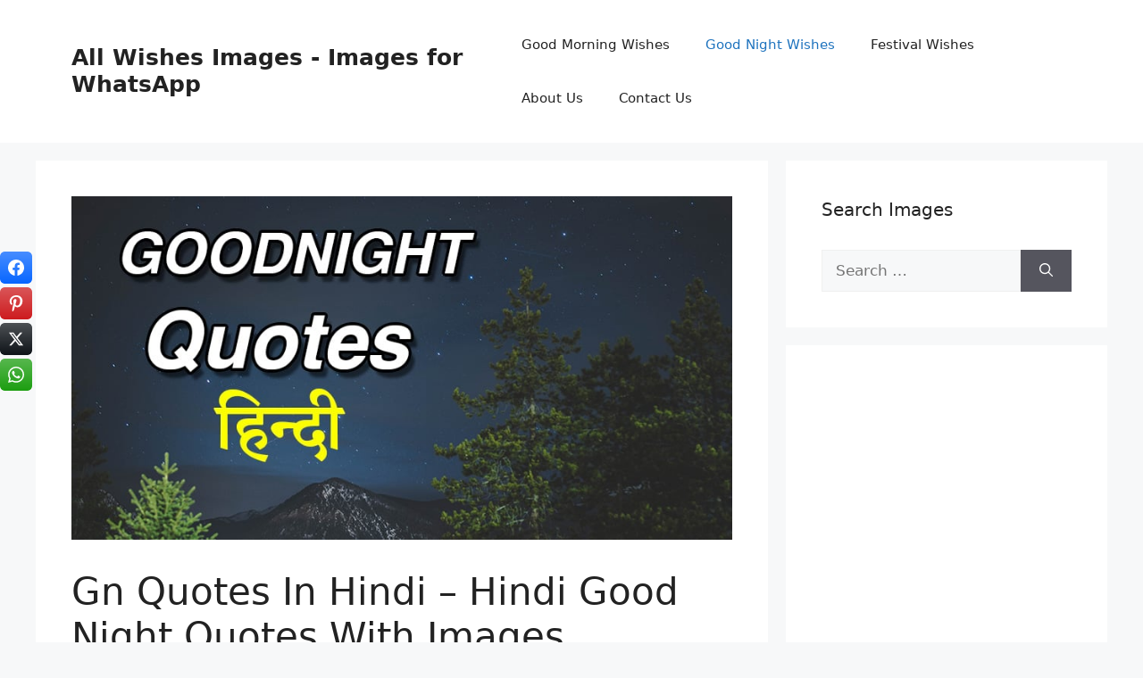

--- FILE ---
content_type: text/html; charset=UTF-8
request_url: https://allwishesimages.com/gn-quotes-in-hindi/
body_size: 23875
content:
<!DOCTYPE html>
<html lang="en-US" prefix="og: http://ogp.me/ns#" prefix="og: http://ogp.me/ns#">
<head>
<meta charset="UTF-8">
<title>Gn Quotes In Hindi - Hindi Good Night Quotes With Images</title>


<!-- SEO by Squirrly SEO 12.3.24 - https://plugin.squirrly.co/ -->

<meta name="robots" content="index,follow">
<meta name="googlebot" content="index,follow,max-snippet:-1,max-image-preview:large,max-video-preview:-1">
<meta name="bingbot" content="index,follow,max-snippet:-1,max-image-preview:large,max-video-preview:-1">

<meta name="description" content="30+ Good Night Quotes In Hindi with awesome HD images which you can download and send it on WhatsApp?.You can either copy good night shayari or download the good night quote images. We have some of the best good night images for WhatsApp in Hindi. Select best good night quotes in Hindi language from 30+ special good" />
<link rel="canonical" href="https://allwishesimages.com/gn-quotes-in-hindi/" />
<link rel="alternate" type="application/rss+xml" href="https://allwishesimages.com/sitemap.xml" />

<meta property="og:url" content="https://allwishesimages.com/gn-quotes-in-hindi/" />
<meta property="og:title" content="Gn Quotes In Hindi - Hindi Good Night Quotes With Images" />
<meta property="og:description" content="30+ Good Night Quotes In Hindi with awesome HD images which you can download and send it on WhatsApp?.You can either copy good night shayari or download the good night quote images. We have some of" />
<meta property="og:type" content="article" />
<meta property="og:image" content="https://allwishesimages.com/wp-content/uploads/2018/09/HEADER.jpg" />
<meta property="og:image:width" content="864" />
<meta property="og:image:height" content="450" />
<meta property="og:image:type" content="image/jpeg" />
<meta property="og:site_name" content="All Wishes Images - Images for WhatsApp" />
<meta property="og:locale" content="en_US" />
<meta property="og:publish_date" content="2018-09-10T10:23:04+00:00" />
<meta property="article:published_time" content="2018-09-10T10:23:04+00:00" />
<meta property="article:modified_time" content="2019-06-21T09:31:20+00:00" />
<meta property="article:section" content="Good Night Wishes" />
<meta property="article:author" content="admin" />

<meta property="twitter:url" content="https://allwishesimages.com/gn-quotes-in-hindi/" />
<meta property="twitter:title" content="Gn Quotes In Hindi - Hindi Good Night Quotes With Images" />
<meta property="twitter:description" content="30+ Good Night Quotes In Hindi with awesome HD images which you can download and send it on WhatsApp?.You can either copy good night shayari or download the good night quote images. We have some of the best good night images for WhatsApp in Hindi. Select best good night quotes i" />
<meta property="twitter:image" content="https://allwishesimages.com/wp-content/uploads/2018/09/HEADER.jpg" />
<meta property="twitter:domain" content="All Wishes Images - Images for WhatsApp" />
<meta property="twitter:card" content="summary_large_image" />
<meta property="twitter:creator" content="@twitter" />
<meta property="twitter:site" content="@twitter" />
<script type="application/ld+json">{"@context":"https://schema.org","@graph":[{"@type":"NewsArticle","@id":"https://allwishesimages.com/gn-quotes-in-hindi/#newsarticle","url":"https://allwishesimages.com/gn-quotes-in-hindi/","headline":"Gn Quotes In Hindi - Hindi Good Night Quotes With Images","mainEntityOfPage":{"@type":"WebPage","url":"https://allwishesimages.com/gn-quotes-in-hindi/"},"datePublished":"2018-09-10T10:23:04+00:00","dateModified":"2019-06-21T09:31:20+00:00","image":{"@type":"ImageObject","url":"https://allwishesimages.com/wp-content/uploads/2018/09/HEADER.jpg","height":"450","width":"864"},"author":{"@type":"Person","@id":"http://allwishesimages.com#person","url":"http://allwishesimages.com","name":"admin"},"publisher":{"@type":"Organization","@id":"https://allwishesimages.com/gn-quotes-in-hindi/#Organization","url":"https://allwishesimages.com/gn-quotes-in-hindi/","name":"All Wishes Images - Images for WhatsApp","sameAs":["https://twitter.com/twitter"]}},{"@type":"BreadcrumbList","@id":"https://allwishesimages.com/gn-quotes-in-hindi/#breadcrumblist","itemListElement":[[{"@type":"ListItem","position":"1","item":{"@id":"https://allwishesimages.com","name":"All Wishes Images - Images for WhatsApp | Images For WhatsApp"}},{"@type":"ListItem","position":"2","item":{"@id":"https://allwishesimages.com/category/good-night-wishes/","name":"Good Night Wishes"}},{"@type":"ListItem","position":"3","item":{"@id":"https://allwishesimages.com/gn-quotes-in-hindi/","name":"Gn Quotes In Hindi - Hindi Good Night Quotes With Images"}}]]}]}</script>
<!-- /SEO by Squirrly SEO - WordPress SEO Plugin -->



	
	<meta name="viewport" content="width=device-width, initial-scale=1">
<!-- Easy Social Share Buttons for WordPress v.9.9 https://socialsharingplugin.com -->
<!-- / Easy Social Share Buttons for WordPress -->

	<!-- This site is optimized with the Yoast SEO plugin v23.8 - https://yoast.com/wordpress/plugins/seo/ -->
	
												<meta name="author" content="admin" />
								<script type="application/ld+json" class="yoast-schema-graph">{"@context":"https://schema.org","@graph":[{"@type":"Article","@id":"https://allwishesimages.com/gn-quotes-in-hindi/#article","isPartOf":{"@id":"https://allwishesimages.com/gn-quotes-in-hindi/"},"author":{"name":"admin","@id":"https://allwishesimages.com/#/schema/person/178013d801e13440e263f63e3dbbfa06"},"headline":"Gn Quotes In Hindi &#8211; Hindi Good Night Quotes With Images","datePublished":"2018-09-10T10:23:04+00:00","dateModified":"2019-06-21T09:31:20+00:00","mainEntityOfPage":{"@id":"https://allwishesimages.com/gn-quotes-in-hindi/"},"wordCount":362,"commentCount":0,"publisher":{"@id":"https://allwishesimages.com/#organization"},"image":{"@id":"https://allwishesimages.com/gn-quotes-in-hindi/#primaryimage"},"thumbnailUrl":"https://allwishesimages.com/wp-content/uploads/2018/09/HEADER.jpg","keywords":["good night images","good night quotes","good night shayari","hindi quotes","hindi shayari","whatsapp images","whatsapp images in hindi"],"articleSection":["Good Night Wishes"],"inLanguage":"en-US","potentialAction":[{"@type":"CommentAction","name":"Comment","target":["https://allwishesimages.com/gn-quotes-in-hindi/#respond"]}]},{"@type":"WebPage","@id":"https://allwishesimages.com/gn-quotes-in-hindi/","url":"https://allwishesimages.com/gn-quotes-in-hindi/","name":"Gn Quotes In Hindi - Hindi Good Night Quotes With Images","isPartOf":{"@id":"https://allwishesimages.com/#website"},"primaryImageOfPage":{"@id":"https://allwishesimages.com/gn-quotes-in-hindi/#primaryimage"},"image":{"@id":"https://allwishesimages.com/gn-quotes-in-hindi/#primaryimage"},"thumbnailUrl":"https://allwishesimages.com/wp-content/uploads/2018/09/HEADER.jpg","datePublished":"2018-09-10T10:23:04+00:00","dateModified":"2019-06-21T09:31:20+00:00","description":"30+ Good Night Quotes In Hindi with awesome HD images which you can download and send it on WhatsApp ?. Best Good night quotes in Hindi with images.","breadcrumb":{"@id":"https://allwishesimages.com/gn-quotes-in-hindi/#breadcrumb"},"inLanguage":"en-US","potentialAction":[{"@type":"ReadAction","target":["https://allwishesimages.com/gn-quotes-in-hindi/"]}]},{"@type":"ImageObject","inLanguage":"en-US","@id":"https://allwishesimages.com/gn-quotes-in-hindi/#primaryimage","url":"https://allwishesimages.com/wp-content/uploads/2018/09/HEADER.jpg","contentUrl":"https://allwishesimages.com/wp-content/uploads/2018/09/HEADER.jpg","width":864,"height":450,"caption":"Gn Quotes In Hindi"},{"@type":"BreadcrumbList","@id":"https://allwishesimages.com/gn-quotes-in-hindi/#breadcrumb","itemListElement":[{"@type":"ListItem","position":1,"name":"Home","item":"https://allwishesimages.com/"},{"@type":"ListItem","position":2,"name":"Gn Quotes In Hindi &#8211; Hindi Good Night Quotes With Images"}]},{"@type":"WebSite","@id":"https://allwishesimages.com/#website","url":"https://allwishesimages.com/","name":"All Wishes Images - Images for WhatsApp","description":"Images For WhatsApp","publisher":{"@id":"https://allwishesimages.com/#organization"},"potentialAction":[{"@type":"SearchAction","target":{"@type":"EntryPoint","urlTemplate":"https://allwishesimages.com/?s={search_term_string}"},"query-input":{"@type":"PropertyValueSpecification","valueRequired":true,"valueName":"search_term_string"}}],"inLanguage":"en-US"},{"@type":"Organization","@id":"https://allwishesimages.com/#organization","name":"AllWishesImages","url":"https://allwishesimages.com/","logo":{"@type":"ImageObject","inLanguage":"en-US","@id":"https://allwishesimages.com/#/schema/logo/image/","url":"http://allwishesimages.com/wp-content/uploads/2018/02/all-wishes-logo.png","contentUrl":"http://allwishesimages.com/wp-content/uploads/2018/02/all-wishes-logo.png","width":512,"height":512,"caption":"AllWishesImages"},"image":{"@id":"https://allwishesimages.com/#/schema/logo/image/"},"sameAs":["https://www.facebook.com/ShayariFever/","https://www.instagram.com/shayarifever/","https://www.youtube.com/c/shayarifever"]},{"@type":"Person","@id":"https://allwishesimages.com/#/schema/person/178013d801e13440e263f63e3dbbfa06","name":"admin","image":{"@type":"ImageObject","inLanguage":"en-US","@id":"https://allwishesimages.com/#/schema/person/image/","url":"https://secure.gravatar.com/avatar/0b398b986129f0f1d9c4eb4f3ad8a1f0?s=96&d=mm&r=g","contentUrl":"https://secure.gravatar.com/avatar/0b398b986129f0f1d9c4eb4f3ad8a1f0?s=96&d=mm&r=g","caption":"admin"},"sameAs":["http://allwishesimages.com"]}]}</script>
	<!-- / Yoast SEO plugin. -->


<link rel="amphtml" href="https://allwishesimages.com/gn-quotes-in-hindi/amp/" /><meta name="generator" content="AMP for WP 1.1.1"/><link rel="alternate" type="application/rss+xml" title="All Wishes Images - Images for WhatsApp &raquo; Feed" href="https://allwishesimages.com/feed/" />
<link rel="alternate" type="application/rss+xml" title="All Wishes Images - Images for WhatsApp &raquo; Comments Feed" href="https://allwishesimages.com/comments/feed/" />
<link rel="alternate" type="application/rss+xml" title="All Wishes Images - Images for WhatsApp &raquo; Gn Quotes In Hindi &#8211; Hindi Good Night Quotes With Images Comments Feed" href="https://allwishesimages.com/gn-quotes-in-hindi/feed/" />
<link rel="alternate" type="application/rss+xml" title="All Wishes Images - Images for WhatsApp &raquo; Stories Feed" href="https://allwishesimages.com/web-stories/feed/"><script>
window._wpemojiSettings = {"baseUrl":"https:\/\/s.w.org\/images\/core\/emoji\/15.0.3\/72x72\/","ext":".png","svgUrl":"https:\/\/s.w.org\/images\/core\/emoji\/15.0.3\/svg\/","svgExt":".svg","source":{"concatemoji":"https:\/\/allwishesimages.com\/wp-includes\/js\/wp-emoji-release.min.js?ver=6.7"}};
/*! This file is auto-generated */
!function(i,n){var o,s,e;function c(e){try{var t={supportTests:e,timestamp:(new Date).valueOf()};sessionStorage.setItem(o,JSON.stringify(t))}catch(e){}}function p(e,t,n){e.clearRect(0,0,e.canvas.width,e.canvas.height),e.fillText(t,0,0);var t=new Uint32Array(e.getImageData(0,0,e.canvas.width,e.canvas.height).data),r=(e.clearRect(0,0,e.canvas.width,e.canvas.height),e.fillText(n,0,0),new Uint32Array(e.getImageData(0,0,e.canvas.width,e.canvas.height).data));return t.every(function(e,t){return e===r[t]})}function u(e,t,n){switch(t){case"flag":return n(e,"\ud83c\udff3\ufe0f\u200d\u26a7\ufe0f","\ud83c\udff3\ufe0f\u200b\u26a7\ufe0f")?!1:!n(e,"\ud83c\uddfa\ud83c\uddf3","\ud83c\uddfa\u200b\ud83c\uddf3")&&!n(e,"\ud83c\udff4\udb40\udc67\udb40\udc62\udb40\udc65\udb40\udc6e\udb40\udc67\udb40\udc7f","\ud83c\udff4\u200b\udb40\udc67\u200b\udb40\udc62\u200b\udb40\udc65\u200b\udb40\udc6e\u200b\udb40\udc67\u200b\udb40\udc7f");case"emoji":return!n(e,"\ud83d\udc26\u200d\u2b1b","\ud83d\udc26\u200b\u2b1b")}return!1}function f(e,t,n){var r="undefined"!=typeof WorkerGlobalScope&&self instanceof WorkerGlobalScope?new OffscreenCanvas(300,150):i.createElement("canvas"),a=r.getContext("2d",{willReadFrequently:!0}),o=(a.textBaseline="top",a.font="600 32px Arial",{});return e.forEach(function(e){o[e]=t(a,e,n)}),o}function t(e){var t=i.createElement("script");t.src=e,t.defer=!0,i.head.appendChild(t)}"undefined"!=typeof Promise&&(o="wpEmojiSettingsSupports",s=["flag","emoji"],n.supports={everything:!0,everythingExceptFlag:!0},e=new Promise(function(e){i.addEventListener("DOMContentLoaded",e,{once:!0})}),new Promise(function(t){var n=function(){try{var e=JSON.parse(sessionStorage.getItem(o));if("object"==typeof e&&"number"==typeof e.timestamp&&(new Date).valueOf()<e.timestamp+604800&&"object"==typeof e.supportTests)return e.supportTests}catch(e){}return null}();if(!n){if("undefined"!=typeof Worker&&"undefined"!=typeof OffscreenCanvas&&"undefined"!=typeof URL&&URL.createObjectURL&&"undefined"!=typeof Blob)try{var e="postMessage("+f.toString()+"("+[JSON.stringify(s),u.toString(),p.toString()].join(",")+"));",r=new Blob([e],{type:"text/javascript"}),a=new Worker(URL.createObjectURL(r),{name:"wpTestEmojiSupports"});return void(a.onmessage=function(e){c(n=e.data),a.terminate(),t(n)})}catch(e){}c(n=f(s,u,p))}t(n)}).then(function(e){for(var t in e)n.supports[t]=e[t],n.supports.everything=n.supports.everything&&n.supports[t],"flag"!==t&&(n.supports.everythingExceptFlag=n.supports.everythingExceptFlag&&n.supports[t]);n.supports.everythingExceptFlag=n.supports.everythingExceptFlag&&!n.supports.flag,n.DOMReady=!1,n.readyCallback=function(){n.DOMReady=!0}}).then(function(){return e}).then(function(){var e;n.supports.everything||(n.readyCallback(),(e=n.source||{}).concatemoji?t(e.concatemoji):e.wpemoji&&e.twemoji&&(t(e.twemoji),t(e.wpemoji)))}))}((window,document),window._wpemojiSettings);
</script>

<style id='wp-emoji-styles-inline-css'>

	img.wp-smiley, img.emoji {
		display: inline !important;
		border: none !important;
		box-shadow: none !important;
		height: 1em !important;
		width: 1em !important;
		margin: 0 0.07em !important;
		vertical-align: -0.1em !important;
		background: none !important;
		padding: 0 !important;
	}
</style>
<link rel='stylesheet' id='wp-block-library-css' href='https://allwishesimages.com/wp-includes/css/dist/block-library/style.min.css?ver=6.7' media='all' />
<style id='classic-theme-styles-inline-css'>
/*! This file is auto-generated */
.wp-block-button__link{color:#fff;background-color:#32373c;border-radius:9999px;box-shadow:none;text-decoration:none;padding:calc(.667em + 2px) calc(1.333em + 2px);font-size:1.125em}.wp-block-file__button{background:#32373c;color:#fff;text-decoration:none}
</style>
<style id='global-styles-inline-css'>
:root{--wp--preset--aspect-ratio--square: 1;--wp--preset--aspect-ratio--4-3: 4/3;--wp--preset--aspect-ratio--3-4: 3/4;--wp--preset--aspect-ratio--3-2: 3/2;--wp--preset--aspect-ratio--2-3: 2/3;--wp--preset--aspect-ratio--16-9: 16/9;--wp--preset--aspect-ratio--9-16: 9/16;--wp--preset--color--black: #000000;--wp--preset--color--cyan-bluish-gray: #abb8c3;--wp--preset--color--white: #ffffff;--wp--preset--color--pale-pink: #f78da7;--wp--preset--color--vivid-red: #cf2e2e;--wp--preset--color--luminous-vivid-orange: #ff6900;--wp--preset--color--luminous-vivid-amber: #fcb900;--wp--preset--color--light-green-cyan: #7bdcb5;--wp--preset--color--vivid-green-cyan: #00d084;--wp--preset--color--pale-cyan-blue: #8ed1fc;--wp--preset--color--vivid-cyan-blue: #0693e3;--wp--preset--color--vivid-purple: #9b51e0;--wp--preset--color--contrast: var(--contrast);--wp--preset--color--contrast-2: var(--contrast-2);--wp--preset--color--contrast-3: var(--contrast-3);--wp--preset--color--base: var(--base);--wp--preset--color--base-2: var(--base-2);--wp--preset--color--base-3: var(--base-3);--wp--preset--color--accent: var(--accent);--wp--preset--gradient--vivid-cyan-blue-to-vivid-purple: linear-gradient(135deg,rgba(6,147,227,1) 0%,rgb(155,81,224) 100%);--wp--preset--gradient--light-green-cyan-to-vivid-green-cyan: linear-gradient(135deg,rgb(122,220,180) 0%,rgb(0,208,130) 100%);--wp--preset--gradient--luminous-vivid-amber-to-luminous-vivid-orange: linear-gradient(135deg,rgba(252,185,0,1) 0%,rgba(255,105,0,1) 100%);--wp--preset--gradient--luminous-vivid-orange-to-vivid-red: linear-gradient(135deg,rgba(255,105,0,1) 0%,rgb(207,46,46) 100%);--wp--preset--gradient--very-light-gray-to-cyan-bluish-gray: linear-gradient(135deg,rgb(238,238,238) 0%,rgb(169,184,195) 100%);--wp--preset--gradient--cool-to-warm-spectrum: linear-gradient(135deg,rgb(74,234,220) 0%,rgb(151,120,209) 20%,rgb(207,42,186) 40%,rgb(238,44,130) 60%,rgb(251,105,98) 80%,rgb(254,248,76) 100%);--wp--preset--gradient--blush-light-purple: linear-gradient(135deg,rgb(255,206,236) 0%,rgb(152,150,240) 100%);--wp--preset--gradient--blush-bordeaux: linear-gradient(135deg,rgb(254,205,165) 0%,rgb(254,45,45) 50%,rgb(107,0,62) 100%);--wp--preset--gradient--luminous-dusk: linear-gradient(135deg,rgb(255,203,112) 0%,rgb(199,81,192) 50%,rgb(65,88,208) 100%);--wp--preset--gradient--pale-ocean: linear-gradient(135deg,rgb(255,245,203) 0%,rgb(182,227,212) 50%,rgb(51,167,181) 100%);--wp--preset--gradient--electric-grass: linear-gradient(135deg,rgb(202,248,128) 0%,rgb(113,206,126) 100%);--wp--preset--gradient--midnight: linear-gradient(135deg,rgb(2,3,129) 0%,rgb(40,116,252) 100%);--wp--preset--font-size--small: 13px;--wp--preset--font-size--medium: 20px;--wp--preset--font-size--large: 36px;--wp--preset--font-size--x-large: 42px;--wp--preset--spacing--20: 0.44rem;--wp--preset--spacing--30: 0.67rem;--wp--preset--spacing--40: 1rem;--wp--preset--spacing--50: 1.5rem;--wp--preset--spacing--60: 2.25rem;--wp--preset--spacing--70: 3.38rem;--wp--preset--spacing--80: 5.06rem;--wp--preset--shadow--natural: 6px 6px 9px rgba(0, 0, 0, 0.2);--wp--preset--shadow--deep: 12px 12px 50px rgba(0, 0, 0, 0.4);--wp--preset--shadow--sharp: 6px 6px 0px rgba(0, 0, 0, 0.2);--wp--preset--shadow--outlined: 6px 6px 0px -3px rgba(255, 255, 255, 1), 6px 6px rgba(0, 0, 0, 1);--wp--preset--shadow--crisp: 6px 6px 0px rgba(0, 0, 0, 1);}:where(.is-layout-flex){gap: 0.5em;}:where(.is-layout-grid){gap: 0.5em;}body .is-layout-flex{display: flex;}.is-layout-flex{flex-wrap: wrap;align-items: center;}.is-layout-flex > :is(*, div){margin: 0;}body .is-layout-grid{display: grid;}.is-layout-grid > :is(*, div){margin: 0;}:where(.wp-block-columns.is-layout-flex){gap: 2em;}:where(.wp-block-columns.is-layout-grid){gap: 2em;}:where(.wp-block-post-template.is-layout-flex){gap: 1.25em;}:where(.wp-block-post-template.is-layout-grid){gap: 1.25em;}.has-black-color{color: var(--wp--preset--color--black) !important;}.has-cyan-bluish-gray-color{color: var(--wp--preset--color--cyan-bluish-gray) !important;}.has-white-color{color: var(--wp--preset--color--white) !important;}.has-pale-pink-color{color: var(--wp--preset--color--pale-pink) !important;}.has-vivid-red-color{color: var(--wp--preset--color--vivid-red) !important;}.has-luminous-vivid-orange-color{color: var(--wp--preset--color--luminous-vivid-orange) !important;}.has-luminous-vivid-amber-color{color: var(--wp--preset--color--luminous-vivid-amber) !important;}.has-light-green-cyan-color{color: var(--wp--preset--color--light-green-cyan) !important;}.has-vivid-green-cyan-color{color: var(--wp--preset--color--vivid-green-cyan) !important;}.has-pale-cyan-blue-color{color: var(--wp--preset--color--pale-cyan-blue) !important;}.has-vivid-cyan-blue-color{color: var(--wp--preset--color--vivid-cyan-blue) !important;}.has-vivid-purple-color{color: var(--wp--preset--color--vivid-purple) !important;}.has-black-background-color{background-color: var(--wp--preset--color--black) !important;}.has-cyan-bluish-gray-background-color{background-color: var(--wp--preset--color--cyan-bluish-gray) !important;}.has-white-background-color{background-color: var(--wp--preset--color--white) !important;}.has-pale-pink-background-color{background-color: var(--wp--preset--color--pale-pink) !important;}.has-vivid-red-background-color{background-color: var(--wp--preset--color--vivid-red) !important;}.has-luminous-vivid-orange-background-color{background-color: var(--wp--preset--color--luminous-vivid-orange) !important;}.has-luminous-vivid-amber-background-color{background-color: var(--wp--preset--color--luminous-vivid-amber) !important;}.has-light-green-cyan-background-color{background-color: var(--wp--preset--color--light-green-cyan) !important;}.has-vivid-green-cyan-background-color{background-color: var(--wp--preset--color--vivid-green-cyan) !important;}.has-pale-cyan-blue-background-color{background-color: var(--wp--preset--color--pale-cyan-blue) !important;}.has-vivid-cyan-blue-background-color{background-color: var(--wp--preset--color--vivid-cyan-blue) !important;}.has-vivid-purple-background-color{background-color: var(--wp--preset--color--vivid-purple) !important;}.has-black-border-color{border-color: var(--wp--preset--color--black) !important;}.has-cyan-bluish-gray-border-color{border-color: var(--wp--preset--color--cyan-bluish-gray) !important;}.has-white-border-color{border-color: var(--wp--preset--color--white) !important;}.has-pale-pink-border-color{border-color: var(--wp--preset--color--pale-pink) !important;}.has-vivid-red-border-color{border-color: var(--wp--preset--color--vivid-red) !important;}.has-luminous-vivid-orange-border-color{border-color: var(--wp--preset--color--luminous-vivid-orange) !important;}.has-luminous-vivid-amber-border-color{border-color: var(--wp--preset--color--luminous-vivid-amber) !important;}.has-light-green-cyan-border-color{border-color: var(--wp--preset--color--light-green-cyan) !important;}.has-vivid-green-cyan-border-color{border-color: var(--wp--preset--color--vivid-green-cyan) !important;}.has-pale-cyan-blue-border-color{border-color: var(--wp--preset--color--pale-cyan-blue) !important;}.has-vivid-cyan-blue-border-color{border-color: var(--wp--preset--color--vivid-cyan-blue) !important;}.has-vivid-purple-border-color{border-color: var(--wp--preset--color--vivid-purple) !important;}.has-vivid-cyan-blue-to-vivid-purple-gradient-background{background: var(--wp--preset--gradient--vivid-cyan-blue-to-vivid-purple) !important;}.has-light-green-cyan-to-vivid-green-cyan-gradient-background{background: var(--wp--preset--gradient--light-green-cyan-to-vivid-green-cyan) !important;}.has-luminous-vivid-amber-to-luminous-vivid-orange-gradient-background{background: var(--wp--preset--gradient--luminous-vivid-amber-to-luminous-vivid-orange) !important;}.has-luminous-vivid-orange-to-vivid-red-gradient-background{background: var(--wp--preset--gradient--luminous-vivid-orange-to-vivid-red) !important;}.has-very-light-gray-to-cyan-bluish-gray-gradient-background{background: var(--wp--preset--gradient--very-light-gray-to-cyan-bluish-gray) !important;}.has-cool-to-warm-spectrum-gradient-background{background: var(--wp--preset--gradient--cool-to-warm-spectrum) !important;}.has-blush-light-purple-gradient-background{background: var(--wp--preset--gradient--blush-light-purple) !important;}.has-blush-bordeaux-gradient-background{background: var(--wp--preset--gradient--blush-bordeaux) !important;}.has-luminous-dusk-gradient-background{background: var(--wp--preset--gradient--luminous-dusk) !important;}.has-pale-ocean-gradient-background{background: var(--wp--preset--gradient--pale-ocean) !important;}.has-electric-grass-gradient-background{background: var(--wp--preset--gradient--electric-grass) !important;}.has-midnight-gradient-background{background: var(--wp--preset--gradient--midnight) !important;}.has-small-font-size{font-size: var(--wp--preset--font-size--small) !important;}.has-medium-font-size{font-size: var(--wp--preset--font-size--medium) !important;}.has-large-font-size{font-size: var(--wp--preset--font-size--large) !important;}.has-x-large-font-size{font-size: var(--wp--preset--font-size--x-large) !important;}
:where(.wp-block-post-template.is-layout-flex){gap: 1.25em;}:where(.wp-block-post-template.is-layout-grid){gap: 1.25em;}
:where(.wp-block-columns.is-layout-flex){gap: 2em;}:where(.wp-block-columns.is-layout-grid){gap: 2em;}
:root :where(.wp-block-pullquote){font-size: 1.5em;line-height: 1.6;}
</style>
<link rel='stylesheet' id='subscribe-forms-css-css' href='https://allwishesimages.com/wp-content/plugins/easy-social-share-buttons3/assets/modules/subscribe-forms.min.css?ver=9.9' media='all' />
<link rel='stylesheet' id='click2tweet-css-css' href='https://allwishesimages.com/wp-content/plugins/easy-social-share-buttons3/assets/modules/click-to-tweet.min.css?ver=9.9' media='all' />
<link rel='stylesheet' id='easy-social-share-buttons-animations-css' href='https://allwishesimages.com/wp-content/plugins/easy-social-share-buttons3/assets/css/essb-animations.min.css?ver=9.9' media='all' />
<link rel='stylesheet' id='easy-social-share-buttons-css' href='https://allwishesimages.com/wp-content/plugins/easy-social-share-buttons3/assets/css/easy-social-share-buttons.min.css?ver=9.9' media='all' />
<style id='easy-social-share-buttons-inline-css'>
@media (max-width: 768px){.essb_links.essb_displayed_sidebar, .essb_links.essb_displayed_sidebar_right, .essb_links.essb_displayed_postfloat{display:none;}.essb_links{display:none;}.essb-mobile-sharebar, .essb-mobile-sharepoint, .essb-mobile-sharebottom, .essb-mobile-sharebottom .essb_links, .essb-mobile-sharebar-window .essb_links, .essb-mobile-sharepoint .essb_links{display:block;}.essb-mobile-sharebar .essb_native_buttons, .essb-mobile-sharepoint .essb_native_buttons, .essb-mobile-sharebottom .essb_native_buttons, .essb-mobile-sharebottom .essb_native_item, .essb-mobile-sharebar-window .essb_native_item, .essb-mobile-sharepoint .essb_native_item{display:none;}}@media (min-width: 768px){.essb-mobile-sharebar, .essb-mobile-sharepoint, .essb-mobile-sharebottom{display:none;}}
</style>
<link rel='stylesheet' id='generate-comments-css' href='https://allwishesimages.com/wp-content/themes/generatepress/assets/css/components/comments.min.css?ver=3.5.1' media='all' />
<link rel='stylesheet' id='generate-style-css' href='https://allwishesimages.com/wp-content/themes/generatepress/assets/css/main.min.css?ver=3.5.1' media='all' />
<style id='generate-style-inline-css'>
body{background-color:var(--base-2);color:var(--contrast);}a{color:var(--accent);}a{text-decoration:underline;}.entry-title a, .site-branding a, a.button, .wp-block-button__link, .main-navigation a{text-decoration:none;}a:hover, a:focus, a:active{color:var(--contrast);}.wp-block-group__inner-container{max-width:1200px;margin-left:auto;margin-right:auto;}:root{--contrast:#222222;--contrast-2:#575760;--contrast-3:#b2b2be;--base:#f0f0f0;--base-2:#f7f8f9;--base-3:#ffffff;--accent:#1e73be;}:root .has-contrast-color{color:var(--contrast);}:root .has-contrast-background-color{background-color:var(--contrast);}:root .has-contrast-2-color{color:var(--contrast-2);}:root .has-contrast-2-background-color{background-color:var(--contrast-2);}:root .has-contrast-3-color{color:var(--contrast-3);}:root .has-contrast-3-background-color{background-color:var(--contrast-3);}:root .has-base-color{color:var(--base);}:root .has-base-background-color{background-color:var(--base);}:root .has-base-2-color{color:var(--base-2);}:root .has-base-2-background-color{background-color:var(--base-2);}:root .has-base-3-color{color:var(--base-3);}:root .has-base-3-background-color{background-color:var(--base-3);}:root .has-accent-color{color:var(--accent);}:root .has-accent-background-color{background-color:var(--accent);}.top-bar{background-color:#636363;color:#ffffff;}.top-bar a{color:#ffffff;}.top-bar a:hover{color:#303030;}.site-header{background-color:var(--base-3);}.main-title a,.main-title a:hover{color:var(--contrast);}.site-description{color:var(--contrast-2);}.mobile-menu-control-wrapper .menu-toggle,.mobile-menu-control-wrapper .menu-toggle:hover,.mobile-menu-control-wrapper .menu-toggle:focus,.has-inline-mobile-toggle #site-navigation.toggled{background-color:rgba(0, 0, 0, 0.02);}.main-navigation,.main-navigation ul ul{background-color:var(--base-3);}.main-navigation .main-nav ul li a, .main-navigation .menu-toggle, .main-navigation .menu-bar-items{color:var(--contrast);}.main-navigation .main-nav ul li:not([class*="current-menu-"]):hover > a, .main-navigation .main-nav ul li:not([class*="current-menu-"]):focus > a, .main-navigation .main-nav ul li.sfHover:not([class*="current-menu-"]) > a, .main-navigation .menu-bar-item:hover > a, .main-navigation .menu-bar-item.sfHover > a{color:var(--accent);}button.menu-toggle:hover,button.menu-toggle:focus{color:var(--contrast);}.main-navigation .main-nav ul li[class*="current-menu-"] > a{color:var(--accent);}.navigation-search input[type="search"],.navigation-search input[type="search"]:active, .navigation-search input[type="search"]:focus, .main-navigation .main-nav ul li.search-item.active > a, .main-navigation .menu-bar-items .search-item.active > a{color:var(--accent);}.main-navigation ul ul{background-color:var(--base);}.separate-containers .inside-article, .separate-containers .comments-area, .separate-containers .page-header, .one-container .container, .separate-containers .paging-navigation, .inside-page-header{background-color:var(--base-3);}.entry-title a{color:var(--contrast);}.entry-title a:hover{color:var(--contrast-2);}.entry-meta{color:var(--contrast-2);}.sidebar .widget{background-color:var(--base-3);}.footer-widgets{background-color:var(--base-3);}.site-info{background-color:var(--base-3);}input[type="text"],input[type="email"],input[type="url"],input[type="password"],input[type="search"],input[type="tel"],input[type="number"],textarea,select{color:var(--contrast);background-color:var(--base-2);border-color:var(--base);}input[type="text"]:focus,input[type="email"]:focus,input[type="url"]:focus,input[type="password"]:focus,input[type="search"]:focus,input[type="tel"]:focus,input[type="number"]:focus,textarea:focus,select:focus{color:var(--contrast);background-color:var(--base-2);border-color:var(--contrast-3);}button,html input[type="button"],input[type="reset"],input[type="submit"],a.button,a.wp-block-button__link:not(.has-background){color:#ffffff;background-color:#55555e;}button:hover,html input[type="button"]:hover,input[type="reset"]:hover,input[type="submit"]:hover,a.button:hover,button:focus,html input[type="button"]:focus,input[type="reset"]:focus,input[type="submit"]:focus,a.button:focus,a.wp-block-button__link:not(.has-background):active,a.wp-block-button__link:not(.has-background):focus,a.wp-block-button__link:not(.has-background):hover{color:#ffffff;background-color:#3f4047;}a.generate-back-to-top{background-color:rgba( 0,0,0,0.4 );color:#ffffff;}a.generate-back-to-top:hover,a.generate-back-to-top:focus{background-color:rgba( 0,0,0,0.6 );color:#ffffff;}:root{--gp-search-modal-bg-color:var(--base-3);--gp-search-modal-text-color:var(--contrast);--gp-search-modal-overlay-bg-color:rgba(0,0,0,0.2);}@media (max-width:768px){.main-navigation .menu-bar-item:hover > a, .main-navigation .menu-bar-item.sfHover > a{background:none;color:var(--contrast);}}.nav-below-header .main-navigation .inside-navigation.grid-container, .nav-above-header .main-navigation .inside-navigation.grid-container{padding:0px 20px 0px 20px;}.site-main .wp-block-group__inner-container{padding:40px;}.separate-containers .paging-navigation{padding-top:20px;padding-bottom:20px;}.entry-content .alignwide, body:not(.no-sidebar) .entry-content .alignfull{margin-left:-40px;width:calc(100% + 80px);max-width:calc(100% + 80px);}.rtl .menu-item-has-children .dropdown-menu-toggle{padding-left:20px;}.rtl .main-navigation .main-nav ul li.menu-item-has-children > a{padding-right:20px;}@media (max-width:768px){.separate-containers .inside-article, .separate-containers .comments-area, .separate-containers .page-header, .separate-containers .paging-navigation, .one-container .site-content, .inside-page-header{padding:30px;}.site-main .wp-block-group__inner-container{padding:30px;}.inside-top-bar{padding-right:30px;padding-left:30px;}.inside-header{padding-right:30px;padding-left:30px;}.widget-area .widget{padding-top:30px;padding-right:30px;padding-bottom:30px;padding-left:30px;}.footer-widgets-container{padding-top:30px;padding-right:30px;padding-bottom:30px;padding-left:30px;}.inside-site-info{padding-right:30px;padding-left:30px;}.entry-content .alignwide, body:not(.no-sidebar) .entry-content .alignfull{margin-left:-30px;width:calc(100% + 60px);max-width:calc(100% + 60px);}.one-container .site-main .paging-navigation{margin-bottom:20px;}}/* End cached CSS */.is-right-sidebar{width:30%;}.is-left-sidebar{width:30%;}.site-content .content-area{width:70%;}@media (max-width:768px){.main-navigation .menu-toggle,.sidebar-nav-mobile:not(#sticky-placeholder){display:block;}.main-navigation ul,.gen-sidebar-nav,.main-navigation:not(.slideout-navigation):not(.toggled) .main-nav > ul,.has-inline-mobile-toggle #site-navigation .inside-navigation > *:not(.navigation-search):not(.main-nav){display:none;}.nav-align-right .inside-navigation,.nav-align-center .inside-navigation{justify-content:space-between;}.has-inline-mobile-toggle .mobile-menu-control-wrapper{display:flex;flex-wrap:wrap;}.has-inline-mobile-toggle .inside-header{flex-direction:row;text-align:left;flex-wrap:wrap;}.has-inline-mobile-toggle .header-widget,.has-inline-mobile-toggle #site-navigation{flex-basis:100%;}.nav-float-left .has-inline-mobile-toggle #site-navigation{order:10;}}
</style>
<script src="https://allwishesimages.com/wp-includes/js/jquery/jquery.min.js?ver=3.7.1" id="jquery-core-js"></script>
<script src="https://allwishesimages.com/wp-includes/js/jquery/jquery-migrate.min.js?ver=3.4.1" id="jquery-migrate-js"></script>
<link rel="https://api.w.org/" href="https://allwishesimages.com/wp-json/" /><link rel="alternate" title="JSON" type="application/json" href="https://allwishesimages.com/wp-json/wp/v2/posts/713" /><link rel="EditURI" type="application/rsd+xml" title="RSD" href="https://allwishesimages.com/xmlrpc.php?rsd" />
<meta name="generator" content="WordPress 6.7" />
<link rel='shortlink' href='https://allwishesimages.com/?p=713' />
<link rel="alternate" title="oEmbed (JSON)" type="application/json+oembed" href="https://allwishesimages.com/wp-json/oembed/1.0/embed?url=https%3A%2F%2Fallwishesimages.com%2Fgn-quotes-in-hindi%2F" />
<link rel="alternate" title="oEmbed (XML)" type="text/xml+oembed" href="https://allwishesimages.com/wp-json/oembed/1.0/embed?url=https%3A%2F%2Fallwishesimages.com%2Fgn-quotes-in-hindi%2F&#038;format=xml" />
<link rel="pingback" href="https://allwishesimages.com/xmlrpc.php">
      <meta name="onesignal" content="wordpress-plugin"/>
            <script>

      window.OneSignal = window.OneSignal || [];

      OneSignal.push( function() {
        OneSignal.SERVICE_WORKER_UPDATER_PATH = "OneSignalSDKUpdaterWorker.js.php";
                      OneSignal.SERVICE_WORKER_PATH = "OneSignalSDKWorker.js.php";
                      OneSignal.SERVICE_WORKER_PARAM = { scope: "/" };
        OneSignal.setDefaultNotificationUrl("https://allwishesimages.com");
        var oneSignal_options = {};
        window._oneSignalInitOptions = oneSignal_options;

        oneSignal_options['wordpress'] = true;
oneSignal_options['appId'] = '7815a7b4-59d6-450b-9127-476ffeffd4b7';
oneSignal_options['allowLocalhostAsSecureOrigin'] = true;
oneSignal_options['welcomeNotification'] = { };
oneSignal_options['welcomeNotification']['title'] = "";
oneSignal_options['welcomeNotification']['message'] = "";
oneSignal_options['path'] = "https://allwishesimages.com/wp-content/plugins/onesignal-free-web-push-notifications/sdk_files/";
oneSignal_options['promptOptions'] = { };
oneSignal_options['promptOptions']['actionMessage'] = "We’d like to show you notifications for the latest events & new wishes images.";
oneSignal_options['notifyButton'] = { };
oneSignal_options['notifyButton']['enable'] = true;
oneSignal_options['notifyButton']['position'] = 'bottom-left';
oneSignal_options['notifyButton']['theme'] = 'default';
oneSignal_options['notifyButton']['size'] = 'medium';
oneSignal_options['notifyButton']['showCredit'] = false;
oneSignal_options['notifyButton']['text'] = {};
                OneSignal.init(window._oneSignalInitOptions);
                OneSignal.showSlidedownPrompt();      });

      function documentInitOneSignal() {
        var oneSignal_elements = document.getElementsByClassName("OneSignal-prompt");

        var oneSignalLinkClickHandler = function(event) { OneSignal.push(['registerForPushNotifications']); event.preventDefault(); };        for(var i = 0; i < oneSignal_elements.length; i++)
          oneSignal_elements[i].addEventListener('click', oneSignalLinkClickHandler, false);
      }

      if (document.readyState === 'complete') {
           documentInitOneSignal();
      }
      else {
           window.addEventListener("load", function(event){
               documentInitOneSignal();
          });
      }
    </script>
<link rel="icon" href="https://allwishesimages.com/wp-content/uploads/2018/02/cropped-all-wishes-logo-1-32x32.png" sizes="32x32" />
<link rel="icon" href="https://allwishesimages.com/wp-content/uploads/2018/02/cropped-all-wishes-logo-1-192x192.png" sizes="192x192" />
<link rel="apple-touch-icon" href="https://allwishesimages.com/wp-content/uploads/2018/02/cropped-all-wishes-logo-1-180x180.png" />
<meta name="msapplication-TileImage" content="https://allwishesimages.com/wp-content/uploads/2018/02/cropped-all-wishes-logo-1-270x270.png" />
</head>

<body class="post-template-default single single-post postid-713 single-format-standard wp-embed-responsive essb-9.9 right-sidebar nav-float-right separate-containers header-aligned-left dropdown-hover featured-image-active" itemtype="https://schema.org/Blog" itemscope>
	<a class="screen-reader-text skip-link" href="#content" title="Skip to content">Skip to content</a>		<header class="site-header has-inline-mobile-toggle" id="masthead" aria-label="Site"  itemtype="https://schema.org/WPHeader" itemscope>
			<div class="inside-header grid-container">
				<div class="site-branding">
						<p class="main-title" itemprop="headline">
					<a href="https://allwishesimages.com/" rel="home" data-wpel-link="internal">All Wishes Images - Images for WhatsApp</a>
				</p>
						
					</div>	<nav class="main-navigation mobile-menu-control-wrapper" id="mobile-menu-control-wrapper" aria-label="Mobile Toggle">
				<button data-nav="site-navigation" class="menu-toggle" aria-controls="primary-menu" aria-expanded="false">
			<span class="gp-icon icon-menu-bars"><svg viewBox="0 0 512 512" aria-hidden="true" xmlns="http://www.w3.org/2000/svg" width="1em" height="1em"><path d="M0 96c0-13.255 10.745-24 24-24h464c13.255 0 24 10.745 24 24s-10.745 24-24 24H24c-13.255 0-24-10.745-24-24zm0 160c0-13.255 10.745-24 24-24h464c13.255 0 24 10.745 24 24s-10.745 24-24 24H24c-13.255 0-24-10.745-24-24zm0 160c0-13.255 10.745-24 24-24h464c13.255 0 24 10.745 24 24s-10.745 24-24 24H24c-13.255 0-24-10.745-24-24z" /></svg><svg viewBox="0 0 512 512" aria-hidden="true" xmlns="http://www.w3.org/2000/svg" width="1em" height="1em"><path d="M71.029 71.029c9.373-9.372 24.569-9.372 33.942 0L256 222.059l151.029-151.03c9.373-9.372 24.569-9.372 33.942 0 9.372 9.373 9.372 24.569 0 33.942L289.941 256l151.03 151.029c9.372 9.373 9.372 24.569 0 33.942-9.373 9.372-24.569 9.372-33.942 0L256 289.941l-151.029 151.03c-9.373 9.372-24.569 9.372-33.942 0-9.372-9.373-9.372-24.569 0-33.942L222.059 256 71.029 104.971c-9.372-9.373-9.372-24.569 0-33.942z" /></svg></span><span class="screen-reader-text">Menu</span>		</button>
	</nav>
			<nav class="main-navigation sub-menu-right" id="site-navigation" aria-label="Primary"  itemtype="https://schema.org/SiteNavigationElement" itemscope>
			<div class="inside-navigation grid-container">
								<button class="menu-toggle" aria-controls="primary-menu" aria-expanded="false">
					<span class="gp-icon icon-menu-bars"><svg viewBox="0 0 512 512" aria-hidden="true" xmlns="http://www.w3.org/2000/svg" width="1em" height="1em"><path d="M0 96c0-13.255 10.745-24 24-24h464c13.255 0 24 10.745 24 24s-10.745 24-24 24H24c-13.255 0-24-10.745-24-24zm0 160c0-13.255 10.745-24 24-24h464c13.255 0 24 10.745 24 24s-10.745 24-24 24H24c-13.255 0-24-10.745-24-24zm0 160c0-13.255 10.745-24 24-24h464c13.255 0 24 10.745 24 24s-10.745 24-24 24H24c-13.255 0-24-10.745-24-24z" /></svg><svg viewBox="0 0 512 512" aria-hidden="true" xmlns="http://www.w3.org/2000/svg" width="1em" height="1em"><path d="M71.029 71.029c9.373-9.372 24.569-9.372 33.942 0L256 222.059l151.029-151.03c9.373-9.372 24.569-9.372 33.942 0 9.372 9.373 9.372 24.569 0 33.942L289.941 256l151.03 151.029c9.372 9.373 9.372 24.569 0 33.942-9.373 9.372-24.569 9.372-33.942 0L256 289.941l-151.029 151.03c-9.373 9.372-24.569 9.372-33.942 0-9.372-9.373-9.372-24.569 0-33.942L222.059 256 71.029 104.971c-9.372-9.373-9.372-24.569 0-33.942z" /></svg></span><span class="mobile-menu">Menu</span>				</button>
				<div id="primary-menu" class="main-nav"><ul id="menu-primarymenu" class=" menu sf-menu"><li id="menu-item-1004" class="menu-item menu-item-type-taxonomy menu-item-object-category menu-item-1004"><a href="https://allwishesimages.com/category/good-morning-wishes/" data-wpel-link="internal">Good Morning Wishes</a></li>
<li id="menu-item-1002" class="menu-item menu-item-type-taxonomy menu-item-object-category current-post-ancestor current-menu-parent current-post-parent menu-item-1002"><a href="https://allwishesimages.com/category/good-night-wishes/" data-wpel-link="internal">Good Night Wishes</a></li>
<li id="menu-item-363" class="menu-item menu-item-type-taxonomy menu-item-object-category menu-item-363"><a href="https://allwishesimages.com/category/festival-wishes/" data-wpel-link="internal">Festival Wishes</a></li>
<li id="menu-item-1129" class="menu-item menu-item-type-post_type menu-item-object-page menu-item-1129"><a href="https://allwishesimages.com/about-us/" data-wpel-link="internal">About Us</a></li>
<li id="menu-item-1110" class="menu-item menu-item-type-post_type menu-item-object-page menu-item-1110"><a href="https://allwishesimages.com/contact-us/" data-wpel-link="internal">Contact Us</a></li>
</ul></div>			</div>
		</nav>
					</div>
		</header>
		
	<div class="site grid-container container hfeed" id="page">
				<div class="site-content" id="content">
			
	<div class="content-area" id="primary">
		<main class="site-main" id="main">
			
<article id="post-713" class="post-713 post type-post status-publish format-standard has-post-thumbnail hentry category-good-night-wishes tag-good-night-images tag-good-night-quotes tag-good-night-shayari tag-hindi-quotes tag-hindi-shayari tag-whatsapp-images tag-whatsapp-images-in-hindi" itemtype="https://schema.org/CreativeWork" itemscope>
	<div class="inside-article">
				<div class="featured-image page-header-image-single grid-container grid-parent">
			<img data-lazyloaded="1" src="[data-uri]" width="864" height="450" data-src="https://allwishesimages.com/wp-content/uploads/2018/09/HEADER.jpg" class="attachment-full size-full wp-post-image" alt="Gn Quotes In Hindi" itemprop="image" decoding="async" fetchpriority="high" data-srcset="https://allwishesimages.com/wp-content/uploads/2018/09/HEADER.jpg 864w, https://allwishesimages.com/wp-content/uploads/2018/09/HEADER-300x156.jpg 300w, https://allwishesimages.com/wp-content/uploads/2018/09/HEADER-768x400.jpg 768w" data-sizes="(max-width: 864px) 100vw, 864px" /><noscript><img width="864" height="450" src="https://allwishesimages.com/wp-content/uploads/2018/09/HEADER.jpg" class="attachment-full size-full wp-post-image" alt="Gn Quotes In Hindi" itemprop="image" decoding="async" fetchpriority="high" srcset="https://allwishesimages.com/wp-content/uploads/2018/09/HEADER.jpg 864w, https://allwishesimages.com/wp-content/uploads/2018/09/HEADER-300x156.jpg 300w, https://allwishesimages.com/wp-content/uploads/2018/09/HEADER-768x400.jpg 768w" sizes="(max-width: 864px) 100vw, 864px" /></noscript>		</div>
					<header class="entry-header">
				<h1 class="entry-title" itemprop="headline">Gn Quotes In Hindi &#8211; Hindi Good Night Quotes With Images</h1>		<div class="entry-meta">
			<span class="posted-on"><time class="updated" datetime="2019-06-21T09:31:20+00:00" itemprop="dateModified">June 21, 2019</time><time class="entry-date published" datetime="2018-09-10T10:23:04+00:00" itemprop="datePublished">September 10, 2018</time></span> <span class="byline">by <span class="author vcard" itemprop="author" itemtype="https://schema.org/Person" itemscope><a class="url fn n" href="https://allwishesimages.com/author/admin/" title="View all posts by admin" rel="author" itemprop="url" data-wpel-link="internal"><span class="author-name" itemprop="name">admin</span></a></span></span> 		</div>
					</header>
			
		<div class="entry-content" itemprop="text">
			<div class="essb_links essb_counters essb_displayed_top essb_share essb_template_default4-retina essb_template_glow-retina essb_81801761 essb_button_animation_legacy1 print-no" id="essb_displayed_top_81801761" data-essb-postid="713" data-essb-position="top" data-essb-button-style="button" data-essb-template="default4-retina essb_template_glow-retina" data-essb-counter-pos="hidden" data-essb-url="https://allwishesimages.com/gn-quotes-in-hindi/" data-essb-fullurl="https://allwishesimages.com/gn-quotes-in-hindi/" data-essb-instance="81801761"><ul class="essb_links_list"><li class="essb_item essb_totalcount_item" style="display: none !important;" data-counter-pos="hidden"><span class="essb_totalcount essb_t_l" title="Total"><span class="essb_total_text">Total</span><span class="essb_t_nb">4</span></span></li><li class="essb_item essb_link_facebook nolightbox essb_link_svg_icon"> <a href="https://www.facebook.com/sharer/sharer.php?u=https%3A%2F%2Fallwishesimages.com%2Fgn-quotes-in-hindi%2F&amp;t=Gn+Quotes+In+Hindi+-+Hindi+Good+Night+Quotes+With+Images" title="Share on Facebook" onclick="essb.window(&#039;https://www.facebook.com/sharer/sharer.php?u=https%3A%2F%2Fallwishesimages.com%2Fgn-quotes-in-hindi%2F&amp;t=Gn+Quotes+In+Hindi+-+Hindi+Good+Night+Quotes+With+Images&#039;,&#039;facebook&#039;,&#039;81801761&#039;); return false;" target="_blank" rel="nofollow external noopener noreferrer" class="nolightbox essb-s-bg-facebook essb-s-c-light essb-s-ch-light essb-s-bgh-dark essb-s-bg-network" data-wpel-link="external"><span class="essb_icon essb_icon_facebook"><svg class="essb-svg-icon essb-svg-icon-facebook" aria-hidden="true" role="img" focusable="false" xmlns="http://www.w3.org/2000/svg" width="16" height="16" viewBox="0 0 16 16"><path d="M16 8.049c0-4.446-3.582-8.05-8-8.05C3.58 0-.002 3.603-.002 8.05c0 4.017 2.926 7.347 6.75 7.951v-5.625h-2.03V8.05H6.75V6.275c0-2.017 1.195-3.131 3.022-3.131.876 0 1.791.157 1.791.157v1.98h-1.009c-.993 0-1.303.621-1.303 1.258v1.51h2.218l-.354 2.326H9.25V16c3.824-.604 6.75-3.934 6.75-7.951"></path></svg></span><span class="essb_network_name">Facebook</span></a><span class="essb_counter_hidden" data-cnt="" data-cnt-short=""></span></li><li class="essb_item essb_link_pinterest nolightbox essb_link_svg_icon"> <a href="#" title="Share on Pinterest" onclick="essb.pinterest_picker(&#039;81801761&#039;); return false;" target="_blank" rel="nofollow" class="nolightbox essb-s-bg-pinterest essb-s-c-light essb-s-ch-light essb-s-bgh-dark essb-s-bg-network"><span class="essb_icon essb_icon_pinterest"><svg class="essb-svg-icon essb-svg-icon-pinterest" aria-hidden="true" role="img" focusable="false" width="32" height="32" viewBox="0 0 32 32" xmlns="http://www.w3.org/2000/svg"><path d="M10.625 12.25c0-1.375 0.313-2.5 1.063-3.438 0.688-0.938 1.563-1.438 2.563-1.438 0.813 0 1.438 0.25 1.875 0.813s0.688 1.25 0.688 2.063c0 0.5-0.125 1.125-0.313 1.813-0.188 0.75-0.375 1.625-0.688 2.563-0.313 1-0.563 1.75-0.688 2.313-0.25 1-0.063 1.875 0.563 2.625 0.625 0.688 1.438 1.063 2.438 1.063 1.75 0 3.188-1 4.313-2.938 1.125-2 1.688-4.375 1.688-7.188 0-2.125-0.688-3.875-2.063-5.25-1.375-1.313-3.313-2-5.813-2-2.813 0-5.063 0.875-6.75 2.688-1.75 1.75-2.625 3.875-2.625 6.375 0 1.5 0.438 2.75 1.25 3.75 0.313 0.313 0.375 0.688 0.313 1.063-0.125 0.313-0.25 0.813-0.375 1.5-0.063 0.25-0.188 0.438-0.375 0.5s-0.375 0.063-0.563 0c-1.313-0.563-2.25-1.438-2.938-2.75s-1-2.813-1-4.5c0-1.125 0.188-2.188 0.563-3.313s0.875-2.188 1.625-3.188c0.75-1.063 1.688-1.938 2.688-2.75 1.063-0.813 2.313-1.438 3.875-1.938 1.5-0.438 3.125-0.688 4.813-0.688 1.813 0 3.438 0.313 4.938 0.938 1.5 0.563 2.813 1.375 3.813 2.375 1.063 1.063 1.813 2.188 2.438 3.5 0.563 1.313 0.875 2.688 0.875 4.063 0 3.75-0.938 6.875-2.875 9.313-1.938 2.5-4.375 3.688-7.375 3.688-1 0-1.938-0.188-2.813-0.688-0.875-0.438-1.5-1-1.875-1.688-0.688 2.938-1.125 4.688-1.313 5.25-0.375 1.438-1.25 3.188-2.688 5.25h-1.313c-0.25-2.563-0.188-4.688 0.188-6.375l2.438-10.313c-0.375-0.813-0.563-1.813-0.563-3.063z"></path></svg></span><span class="essb_network_name">Pinterest</span></a><span class="essb_counter_hidden" data-cnt="" data-cnt-short=""></span></li><li class="essb_item essb_link_twitter nolightbox essb_link_twitter_x essb_link_svg_icon"> <a href="https://x.com/intent/post?text=Gn%20Quotes%20In%20Hindi%20-%20Hindi%20Good%20Night%20Quotes%20With%20Images&amp;url=https%3A%2F%2Fallwishesimages.com%2F%3Fp%3D713" title="Share on Twitter" onclick="essb.window(&#039;https://x.com/intent/post?text=Gn%20Quotes%20In%20Hindi%20-%20Hindi%20Good%20Night%20Quotes%20With%20Images&amp;url=https%3A%2F%2Fallwishesimages.com%2F%3Fp%3D713&#039;,&#039;twitter&#039;,&#039;81801761&#039;); return false;" target="_blank" rel="nofollow external noopener noreferrer" class="nolightbox essb-s-bg-twitter essb-s-c-light essb-s-ch-light essb-s-bgh-dark essb-s-bg-network" data-wpel-link="external"><span class="essb_icon essb_icon_twitter_x"><svg class="essb-svg-icon essb-svg-icon-twitter_x" aria-hidden="true" role="img" focusable="false" viewBox="0 0 24 24"><path d="M18.244 2.25h3.308l-7.227 8.26 8.502 11.24H16.17l-5.214-6.817L4.99 21.75H1.68l7.73-8.835L1.254 2.25H8.08l4.713 6.231zm-1.161 17.52h1.833L7.084 4.126H5.117z"></path></svg></span><span class="essb_network_name">Twitter</span></a><span class="essb_counter_hidden" data-cnt="4" data-cnt-short=""></span></li><li class="essb_item essb_link_whatsapp nolightbox essb_link_svg_icon"> <a href="whatsapp://send?text=Gn%20Quotes%20In%20Hindi%20-%20Hindi%20Good%20Night%20Quotes%20With%20Images%20https://allwishesimages.com/?p=713" title="Share on WhatsApp" onclick="essb.tracking_only(&#039;&#039;, &#039;whatsapp&#039;, &#039;81801761&#039;, true);" target="_blank" rel="nofollow" class="nolightbox essb-s-bg-whatsapp essb-s-c-light essb-s-ch-light essb-s-bgh-dark essb-s-bg-network" data-wpel-link="internal"><span class="essb_icon essb_icon_whatsapp"><svg class="essb-svg-icon essb-svg-icon-whatsapp" aria-hidden="true" role="img" focusable="false" width="32" height="32" viewBox="0 0 32 32" xmlns="http://www.w3.org/2000/svg"><path d="M27.313 4.625c-3-3-7-4.625-11.25-4.625-8.75 0-15.875 7.125-15.875 15.875 0 2.75 0.75 5.5 2.125 7.938l-2.25 8.188 8.438-2.188c2.313 1.25 4.875 1.938 7.563 1.938v0c0 0 0 0 0 0 8.75 0 15.875-7.125 15.875-15.875 0-4.25-1.625-8.25-4.625-11.25zM16.063 29.063v0c-2.375 0-4.688-0.625-6.688-1.875l-0.5-0.25-5 1.313 1.313-4.875-0.313-0.5c-1.313-2.125-2-4.5-2-7 0-7.313 5.938-13.188 13.188-13.188 3.5 0 6.813 1.375 9.313 3.875s3.875 5.813 3.875 9.313c0 7.25-5.938 13.188-13.188 13.188zM23.313 19.188c-0.438-0.188-2.375-1.188-2.75-1.313-0.313-0.125-0.625-0.188-0.875 0.188-0.25 0.438-1 1.313-1.25 1.563s-0.438 0.313-0.875 0.125c-0.375-0.188-1.625-0.625-3.188-2-1.125-1-1.938-2.313-2.188-2.75-0.25-0.375 0-0.563 0.188-0.813 0.188-0.125 0.375-0.438 0.563-0.688 0.25-0.188 0.313-0.375 0.438-0.625s0.063-0.5-0.063-0.688c-0.063-0.188-0.875-2.188-1.188-2.938-0.375-0.813-0.688-0.688-0.938-0.688-0.188 0-0.5 0-0.75 0s-0.688 0.063-1.063 0.438c-0.375 0.438-1.375 1.375-1.375 3.313 0 2 1.438 3.875 1.625 4.125s2.813 4.25 6.75 6c0.938 0.375 1.688 0.625 2.25 0.813 1 0.313 1.813 0.25 2.5 0.188 0.813-0.125 2.375-1 2.688-1.938 0.375-0.875 0.375-1.688 0.25-1.875-0.125-0.125-0.375-0.25-0.75-0.438z"></path></svg></span><span class="essb_network_name">WhatsApp</span></a></li></ul></div><p style="text-align: justify;">30+ Good Night Quotes In Hindi with awesome HD images which you can download and send it on WhatsApp?.You can either copy good night shayari or download the good night quote images. We have some of the best good night images for WhatsApp in Hindi. Select best good night quotes in Hindi language from 30+ special good night images.  ?</p>
<h3></h3>
<h1 style="text-align: center;"><span style="color: #003366;" data-sheets-value="{&quot;1&quot;:2,&quot;2&quot;:&quot;Gn Quotes In Hindi&quot;}" data-sheets-userformat="{&quot;2&quot;:256,&quot;11&quot;:4}" data-sheets-formula="=proper(R[0]C[-5])">30+ Gn Quotes In Hindi</span></h1>
<p>Best Good night quotes in Hindi with images. Copy good night shayari or download the GN images with shayari ?</p>
<p>&nbsp;</p>
<blockquote>
<p style="text-align: center;">आपके होठों पे मुस्कान भेज दूँ,<br />
आपके पास अपनी यादें भेज दूँ,<br />
सोने का हुआ है वक्त अभी,<br />
आपके लिए प्यारा सा ख्वाब भेज दूँ</p>
</blockquote>
<figure id="attachment_730" aria-describedby="caption-attachment-730" style="width: 830px" class="wp-caption aligncenter"><a href="https://allwishesimages.com/wp-content/uploads/2018/08/Gn-Hindi-Shayaris.jpg" target="_blank" rel="noopener noreferrer" data-wpel-link="internal"><img data-lazyloaded="1" src="[data-uri]" decoding="async" class="wp-image-730 size-large" data-src="http://allwishesimages.com/wp-content/uploads/2018/08/Gn-Hindi-Shayaris-1024x640.jpg" alt="Gn Hindi Shayari" width="840" height="525" data-srcset="https://allwishesimages.com/wp-content/uploads/2018/08/Gn-Hindi-Shayaris-1024x640.jpg 1024w, https://allwishesimages.com/wp-content/uploads/2018/08/Gn-Hindi-Shayaris-300x188.jpg 300w, https://allwishesimages.com/wp-content/uploads/2018/08/Gn-Hindi-Shayaris-768x480.jpg 768w, https://allwishesimages.com/wp-content/uploads/2018/08/Gn-Hindi-Shayaris.jpg 1920w" data-sizes="(max-width: 840px) 100vw, 840px" /><noscript><img decoding="async" class="wp-image-730 size-large" src="http://allwishesimages.com/wp-content/uploads/2018/08/Gn-Hindi-Shayaris-1024x640.jpg" alt="Gn Hindi Shayari" width="840" height="525" srcset="https://allwishesimages.com/wp-content/uploads/2018/08/Gn-Hindi-Shayaris-1024x640.jpg 1024w, https://allwishesimages.com/wp-content/uploads/2018/08/Gn-Hindi-Shayaris-300x188.jpg 300w, https://allwishesimages.com/wp-content/uploads/2018/08/Gn-Hindi-Shayaris-768x480.jpg 768w, https://allwishesimages.com/wp-content/uploads/2018/08/Gn-Hindi-Shayaris.jpg 1920w" sizes="(max-width: 840px) 100vw, 840px" /></noscript></a><figcaption id="caption-attachment-730" class="wp-caption-text">Gn Hindi Shayari</figcaption></figure>
<blockquote>
<p style="text-align: center;">ये जो चाँद है मेरे दिल का अरमान है<br />
कहने को बहुत दूर है मुझसे,<br />
फिर भी रोशन इससे मेरा जहान है</p>
</blockquote>
<figure id="attachment_729" aria-describedby="caption-attachment-729" style="width: 830px" class="wp-caption aligncenter"><a href="https://allwishesimages.com/wp-content/uploads/2018/08/Gn-Hindi-Shayari.jpg" target="_blank" rel="noopener noreferrer" data-wpel-link="internal"><img data-lazyloaded="1" src="[data-uri]" decoding="async" class="wp-image-729 size-large" data-src="http://allwishesimages.com/wp-content/uploads/2018/08/Gn-Hindi-Shayari-1024x640.jpg" alt="Gn Hindi Shayari" width="840" height="525" data-srcset="https://allwishesimages.com/wp-content/uploads/2018/08/Gn-Hindi-Shayari-1024x640.jpg 1024w, https://allwishesimages.com/wp-content/uploads/2018/08/Gn-Hindi-Shayari-300x188.jpg 300w, https://allwishesimages.com/wp-content/uploads/2018/08/Gn-Hindi-Shayari-768x480.jpg 768w, https://allwishesimages.com/wp-content/uploads/2018/08/Gn-Hindi-Shayari.jpg 1920w" data-sizes="(max-width: 840px) 100vw, 840px" /><noscript><img decoding="async" class="wp-image-729 size-large" src="http://allwishesimages.com/wp-content/uploads/2018/08/Gn-Hindi-Shayari-1024x640.jpg" alt="Gn Hindi Shayari" width="840" height="525" srcset="https://allwishesimages.com/wp-content/uploads/2018/08/Gn-Hindi-Shayari-1024x640.jpg 1024w, https://allwishesimages.com/wp-content/uploads/2018/08/Gn-Hindi-Shayari-300x188.jpg 300w, https://allwishesimages.com/wp-content/uploads/2018/08/Gn-Hindi-Shayari-768x480.jpg 768w, https://allwishesimages.com/wp-content/uploads/2018/08/Gn-Hindi-Shayari.jpg 1920w" sizes="(max-width: 840px) 100vw, 840px" /></noscript></a><figcaption id="caption-attachment-729" class="wp-caption-text">Gn Hindi Shayari</figcaption></figure>
<blockquote>
<p style="text-align: center;">हर रात मैं भी आपके पास उजाला हो,<br />
हर कोई आपका चाहने वाला हो,<br />
वक़्त गुजर जाये उनकी यादो के सहारे ,<br />
ऐसा कोई आप के सपनो को सजाने वाला हो</p>
</blockquote>
<figure id="attachment_728" aria-describedby="caption-attachment-728" style="width: 830px" class="wp-caption aligncenter"><a href="https://allwishesimages.com/wp-content/uploads/2018/08/Gn-Hindi-Shayari-img.jpg" target="_blank" rel="noopener noreferrer" data-wpel-link="internal"><img data-lazyloaded="1" src="[data-uri]" decoding="async" class="wp-image-728 size-large" data-src="http://allwishesimages.com/wp-content/uploads/2018/08/Gn-Hindi-Shayari-img-1024x640.jpg" alt="Gn Hindi Shayari img" width="840" height="525" data-srcset="https://allwishesimages.com/wp-content/uploads/2018/08/Gn-Hindi-Shayari-img-1024x640.jpg 1024w, https://allwishesimages.com/wp-content/uploads/2018/08/Gn-Hindi-Shayari-img-300x188.jpg 300w, https://allwishesimages.com/wp-content/uploads/2018/08/Gn-Hindi-Shayari-img-768x480.jpg 768w, https://allwishesimages.com/wp-content/uploads/2018/08/Gn-Hindi-Shayari-img.jpg 1920w" data-sizes="(max-width: 840px) 100vw, 840px" /><noscript><img decoding="async" class="wp-image-728 size-large" src="http://allwishesimages.com/wp-content/uploads/2018/08/Gn-Hindi-Shayari-img-1024x640.jpg" alt="Gn Hindi Shayari img" width="840" height="525" srcset="https://allwishesimages.com/wp-content/uploads/2018/08/Gn-Hindi-Shayari-img-1024x640.jpg 1024w, https://allwishesimages.com/wp-content/uploads/2018/08/Gn-Hindi-Shayari-img-300x188.jpg 300w, https://allwishesimages.com/wp-content/uploads/2018/08/Gn-Hindi-Shayari-img-768x480.jpg 768w, https://allwishesimages.com/wp-content/uploads/2018/08/Gn-Hindi-Shayari-img.jpg 1920w" sizes="(max-width: 840px) 100vw, 840px" /></noscript></a><figcaption id="caption-attachment-728" class="wp-caption-text">Gn Hindi Shayari img\</figcaption></figure>
<blockquote>
<p style="text-align: center;">अपनी यादों से कहो की यूँ ना सताया करे,<br />
नींद आती नही और रात गुजर जाती है !</p>
</blockquote>
<div class='code-block code-block-1' style='margin: 8px 0; clear: both;'>
<script async src="//pagead2.googlesyndication.com/pagead/js/adsbygoogle.js"></script>
<ins class="adsbygoogle"
     style="display:block; text-align:center;"
     data-ad-layout="in-article"
     data-ad-format="fluid"
     data-ad-client="ca-pub-3776942702511462"
     data-ad-slot="4756319340"></ins>
<script>
     (adsbygoogle = window.adsbygoogle || []).push({});
</script></div>
<figure id="attachment_726" aria-describedby="caption-attachment-726" style="width: 830px" class="wp-caption aligncenter"><a href="https://allwishesimages.com/wp-content/uploads/2018/08/Gn-Quotes.jpg" target="_blank" rel="noopener noreferrer" data-wpel-link="internal"><img data-lazyloaded="1" src="[data-uri]" decoding="async" class="wp-image-726 size-large" data-src="http://allwishesimages.com/wp-content/uploads/2018/08/Gn-Quotes-1024x640.jpg" alt="Gn Quotes" width="840" height="525" data-srcset="https://allwishesimages.com/wp-content/uploads/2018/08/Gn-Quotes-1024x640.jpg 1024w, https://allwishesimages.com/wp-content/uploads/2018/08/Gn-Quotes-300x188.jpg 300w, https://allwishesimages.com/wp-content/uploads/2018/08/Gn-Quotes-768x480.jpg 768w, https://allwishesimages.com/wp-content/uploads/2018/08/Gn-Quotes.jpg 1920w" data-sizes="(max-width: 840px) 100vw, 840px" /><noscript><img decoding="async" class="wp-image-726 size-large" src="http://allwishesimages.com/wp-content/uploads/2018/08/Gn-Quotes-1024x640.jpg" alt="Gn Quotes" width="840" height="525" srcset="https://allwishesimages.com/wp-content/uploads/2018/08/Gn-Quotes-1024x640.jpg 1024w, https://allwishesimages.com/wp-content/uploads/2018/08/Gn-Quotes-300x188.jpg 300w, https://allwishesimages.com/wp-content/uploads/2018/08/Gn-Quotes-768x480.jpg 768w, https://allwishesimages.com/wp-content/uploads/2018/08/Gn-Quotes.jpg 1920w" sizes="(max-width: 840px) 100vw, 840px" /></noscript></a><figcaption id="caption-attachment-726" class="wp-caption-text">Gn Quotes</figcaption></figure>
<p style="text-align: center;">➡️➡️<a href="https://allwishesimages.com/gn-images-with-quotes-in-english/" target="_blank" rel="noopener noreferrer" data-wpel-link="internal">Click here to see Good Night Image with Quote in English  </a>⬅️⬅️</p>
<blockquote>
<p style="text-align: center;">कुदरत के करिश्मे में अगर रात ना होती,<br />
तो खवाबो में यूँ मुलाकात ना होती,<br />
हर रिश्ते की वजह ये दिल ही है,<br />
अगर ये दिल ना होता तो कोई बात ही ना होती!</p>
</blockquote>
<figure id="attachment_742" aria-describedby="caption-attachment-742" style="width: 830px" class="wp-caption aligncenter"><a href="https://allwishesimages.com/wp-content/uploads/2018/08/gn-images.jpg" target="_blank" rel="noopener noreferrer" data-wpel-link="internal"><img data-lazyloaded="1" src="[data-uri]" decoding="async" class="wp-image-742 size-large" data-src="http://allwishesimages.com/wp-content/uploads/2018/08/gn-images-1024x640.jpg" alt="Gn Quotes In Hindi" width="840" height="525" data-srcset="https://allwishesimages.com/wp-content/uploads/2018/08/gn-images-1024x640.jpg 1024w, https://allwishesimages.com/wp-content/uploads/2018/08/gn-images-300x188.jpg 300w, https://allwishesimages.com/wp-content/uploads/2018/08/gn-images-768x480.jpg 768w, https://allwishesimages.com/wp-content/uploads/2018/08/gn-images.jpg 1920w" data-sizes="(max-width: 840px) 100vw, 840px" /><noscript><img decoding="async" class="wp-image-742 size-large" src="http://allwishesimages.com/wp-content/uploads/2018/08/gn-images-1024x640.jpg" alt="Gn Quotes In Hindi" width="840" height="525" srcset="https://allwishesimages.com/wp-content/uploads/2018/08/gn-images-1024x640.jpg 1024w, https://allwishesimages.com/wp-content/uploads/2018/08/gn-images-300x188.jpg 300w, https://allwishesimages.com/wp-content/uploads/2018/08/gn-images-768x480.jpg 768w, https://allwishesimages.com/wp-content/uploads/2018/08/gn-images.jpg 1920w" sizes="(max-width: 840px) 100vw, 840px" /></noscript></a><figcaption id="caption-attachment-742" class="wp-caption-text">Gn Quotes In Hindi</figcaption></figure>
<h3><span style="color: #003366;" data-sheets-value="{&quot;1&quot;:2,&quot;2&quot;:&quot;Gn Quotes In Hindi&quot;}" data-sheets-userformat="{&quot;2&quot;:256,&quot;11&quot;:4}" data-sheets-formula="=proper(R[0]C[-5])">Gn Quotes In Hindi</span></h3>
<blockquote>
<p style="text-align: center;">अच्छे ख्वाबो के साथ सोना<br />
नई उम्मीदों के साथ उठना!</p>
</blockquote>
<figure id="attachment_716" aria-describedby="caption-attachment-716" style="width: 830px" class="wp-caption aligncenter"><a href="https://allwishesimages.com/wp-content/uploads/2018/08/2-1.jpg" target="_blank" rel="noopener noreferrer" data-wpel-link="internal"><img data-lazyloaded="1" src="[data-uri]" decoding="async" class="wp-image-716 size-large" data-src="http://allwishesimages.com/wp-content/uploads/2018/08/2-1-1024x640.jpg" alt="Gn Quotes Image" width="840" height="525" data-srcset="https://allwishesimages.com/wp-content/uploads/2018/08/2-1-1024x640.jpg 1024w, https://allwishesimages.com/wp-content/uploads/2018/08/2-1-300x188.jpg 300w, https://allwishesimages.com/wp-content/uploads/2018/08/2-1-768x480.jpg 768w, https://allwishesimages.com/wp-content/uploads/2018/08/2-1.jpg 1920w" data-sizes="(max-width: 840px) 100vw, 840px" /><noscript><img decoding="async" class="wp-image-716 size-large" src="http://allwishesimages.com/wp-content/uploads/2018/08/2-1-1024x640.jpg" alt="Gn Quotes Image" width="840" height="525" srcset="https://allwishesimages.com/wp-content/uploads/2018/08/2-1-1024x640.jpg 1024w, https://allwishesimages.com/wp-content/uploads/2018/08/2-1-300x188.jpg 300w, https://allwishesimages.com/wp-content/uploads/2018/08/2-1-768x480.jpg 768w, https://allwishesimages.com/wp-content/uploads/2018/08/2-1.jpg 1920w" sizes="(max-width: 840px) 100vw, 840px" /></noscript></a><figcaption id="caption-attachment-716" class="wp-caption-text">Gn Quotes Image</figcaption></figure>
<blockquote>
<p style="text-align: center;">अगर रातों को जागने से होती ग़मों में कमीं,<br />
तो मेरे दामन में खुशियों के अलावा<br />
कुछ भी न होता</p>
</blockquote>
<figure id="attachment_717" aria-describedby="caption-attachment-717" style="width: 830px" class="wp-caption aligncenter"><a href="https://allwishesimages.com/wp-content/uploads/2018/08/3-1.jpg" target="_blank" rel="noopener noreferrer" data-wpel-link="internal"><img data-lazyloaded="1" src="[data-uri]" decoding="async" class="wp-image-717 size-large" data-src="http://allwishesimages.com/wp-content/uploads/2018/08/3-1-1024x640.jpg" alt="Gn Quotes Hindi" width="840" height="525" data-srcset="https://allwishesimages.com/wp-content/uploads/2018/08/3-1-1024x640.jpg 1024w, https://allwishesimages.com/wp-content/uploads/2018/08/3-1-300x188.jpg 300w, https://allwishesimages.com/wp-content/uploads/2018/08/3-1-768x480.jpg 768w, https://allwishesimages.com/wp-content/uploads/2018/08/3-1.jpg 1920w" data-sizes="(max-width: 840px) 100vw, 840px" /><noscript><img decoding="async" class="wp-image-717 size-large" src="http://allwishesimages.com/wp-content/uploads/2018/08/3-1-1024x640.jpg" alt="Gn Quotes Hindi" width="840" height="525" srcset="https://allwishesimages.com/wp-content/uploads/2018/08/3-1-1024x640.jpg 1024w, https://allwishesimages.com/wp-content/uploads/2018/08/3-1-300x188.jpg 300w, https://allwishesimages.com/wp-content/uploads/2018/08/3-1-768x480.jpg 768w, https://allwishesimages.com/wp-content/uploads/2018/08/3-1.jpg 1920w" sizes="(max-width: 840px) 100vw, 840px" /></noscript></a><figcaption id="caption-attachment-717" class="wp-caption-text">Gn Quotes Hindi</figcaption></figure>
<blockquote>
<p style="text-align: center;">रात है काफ़ी, ठंडी हवा चल रही है,<br />
याद में आपकी किसी की मुस्कान खिल रही है,<br />
उनके सपनो की दुनिया में आप खो जाओ,<br />
आँख करो बंद ओर आराम से सो जाओ</p>
</blockquote>
<figure id="attachment_715" aria-describedby="caption-attachment-715" style="width: 830px" class="wp-caption aligncenter"><a href="https://allwishesimages.com/wp-content/uploads/2018/08/1-1.jpg" target="_blank" rel="noopener noreferrer" data-wpel-link="internal"><img data-lazyloaded="1" src="[data-uri]" decoding="async" class="wp-image-715 size-large" data-src="http://allwishesimages.com/wp-content/uploads/2018/08/1-1-1024x640.jpg" alt="Good Night Images Hindi Shayari" width="840" height="525" data-srcset="https://allwishesimages.com/wp-content/uploads/2018/08/1-1-1024x640.jpg 1024w, https://allwishesimages.com/wp-content/uploads/2018/08/1-1-300x188.jpg 300w, https://allwishesimages.com/wp-content/uploads/2018/08/1-1-768x480.jpg 768w, https://allwishesimages.com/wp-content/uploads/2018/08/1-1.jpg 1920w" data-sizes="(max-width: 840px) 100vw, 840px" /><noscript><img decoding="async" class="wp-image-715 size-large" src="http://allwishesimages.com/wp-content/uploads/2018/08/1-1-1024x640.jpg" alt="Good Night Images Hindi Shayari" width="840" height="525" srcset="https://allwishesimages.com/wp-content/uploads/2018/08/1-1-1024x640.jpg 1024w, https://allwishesimages.com/wp-content/uploads/2018/08/1-1-300x188.jpg 300w, https://allwishesimages.com/wp-content/uploads/2018/08/1-1-768x480.jpg 768w, https://allwishesimages.com/wp-content/uploads/2018/08/1-1.jpg 1920w" sizes="(max-width: 840px) 100vw, 840px" /></noscript></a><figcaption id="caption-attachment-715" class="wp-caption-text">Good Night Images Hindi Shayari</figcaption></figure>
<blockquote>
<p style="text-align: center;">
</blockquote>
<blockquote>
<p style="text-align: center;">सितारों को आँखों में महफूज रखना,<br />
बड़ी देर तक रात ही रात होगी,<br />
मुसाफिर हैं हम, मुसाफिर हो तुम भी,<br />
किसी मोड़ पर फिर मुलाक़ात होगी</p>
</blockquote>
<div class='code-block code-block-1' style='margin: 8px 0; clear: both;'>
<script async src="//pagead2.googlesyndication.com/pagead/js/adsbygoogle.js"></script>
<ins class="adsbygoogle"
     style="display:block; text-align:center;"
     data-ad-layout="in-article"
     data-ad-format="fluid"
     data-ad-client="ca-pub-3776942702511462"
     data-ad-slot="4756319340"></ins>
<script>
     (adsbygoogle = window.adsbygoogle || []).push({});
</script></div>
<figure id="attachment_721" aria-describedby="caption-attachment-721" style="width: 830px" class="wp-caption aligncenter"><a href="https://allwishesimages.com/wp-content/uploads/2018/08/Good-Night-Images-For-Whatsapp.jpg" target="_blank" rel="noopener noreferrer" data-wpel-link="internal"><img data-lazyloaded="1" src="[data-uri]" decoding="async" class="wp-image-721 size-large" data-src="http://allwishesimages.com/wp-content/uploads/2018/08/Good-Night-Images-For-Whatsapp-1024x640.jpg" alt="Good Night Images For Whatsapp" width="840" height="525" data-srcset="https://allwishesimages.com/wp-content/uploads/2018/08/Good-Night-Images-For-Whatsapp-1024x640.jpg 1024w, https://allwishesimages.com/wp-content/uploads/2018/08/Good-Night-Images-For-Whatsapp-300x188.jpg 300w, https://allwishesimages.com/wp-content/uploads/2018/08/Good-Night-Images-For-Whatsapp-768x480.jpg 768w, https://allwishesimages.com/wp-content/uploads/2018/08/Good-Night-Images-For-Whatsapp.jpg 1920w" data-sizes="(max-width: 840px) 100vw, 840px" /><noscript><img decoding="async" class="wp-image-721 size-large" src="http://allwishesimages.com/wp-content/uploads/2018/08/Good-Night-Images-For-Whatsapp-1024x640.jpg" alt="Good Night Images For Whatsapp" width="840" height="525" srcset="https://allwishesimages.com/wp-content/uploads/2018/08/Good-Night-Images-For-Whatsapp-1024x640.jpg 1024w, https://allwishesimages.com/wp-content/uploads/2018/08/Good-Night-Images-For-Whatsapp-300x188.jpg 300w, https://allwishesimages.com/wp-content/uploads/2018/08/Good-Night-Images-For-Whatsapp-768x480.jpg 768w, https://allwishesimages.com/wp-content/uploads/2018/08/Good-Night-Images-For-Whatsapp.jpg 1920w" sizes="(max-width: 840px) 100vw, 840px" /></noscript></a><figcaption id="caption-attachment-721" class="wp-caption-text">Good Night Images For Whatsapp</figcaption></figure>
<blockquote>
<p style="text-align: center;">सूरज का ढलना भी जरूरी है,<br />
चाँद का निकलना भी जरूरी है,<br />
ऐ वक़्त तू जरा भी न ठहर,<br />
इनका साथ देना भी जरूरी है.</p>
</blockquote>
<figure id="attachment_720" aria-describedby="caption-attachment-720" style="width: 830px" class="wp-caption aligncenter"><a href="https://allwishesimages.com/wp-content/uploads/2018/08/Good-Night-Images-For-Whatsapp-In-Hindi.jpg" target="_blank" rel="noopener noreferrer" data-wpel-link="internal"><img data-lazyloaded="1" src="[data-uri]" decoding="async" class="wp-image-720 size-large" data-src="http://allwishesimages.com/wp-content/uploads/2018/08/Good-Night-Images-For-Whatsapp-In-Hindi-1024x640.jpg" alt="Good Night Images For Whatsapp In Hindi" width="840" height="525" data-srcset="https://allwishesimages.com/wp-content/uploads/2018/08/Good-Night-Images-For-Whatsapp-In-Hindi-1024x640.jpg 1024w, https://allwishesimages.com/wp-content/uploads/2018/08/Good-Night-Images-For-Whatsapp-In-Hindi-300x188.jpg 300w, https://allwishesimages.com/wp-content/uploads/2018/08/Good-Night-Images-For-Whatsapp-In-Hindi-768x480.jpg 768w, https://allwishesimages.com/wp-content/uploads/2018/08/Good-Night-Images-For-Whatsapp-In-Hindi.jpg 1920w" data-sizes="(max-width: 840px) 100vw, 840px" /><noscript><img decoding="async" class="wp-image-720 size-large" src="http://allwishesimages.com/wp-content/uploads/2018/08/Good-Night-Images-For-Whatsapp-In-Hindi-1024x640.jpg" alt="Good Night Images For Whatsapp In Hindi" width="840" height="525" srcset="https://allwishesimages.com/wp-content/uploads/2018/08/Good-Night-Images-For-Whatsapp-In-Hindi-1024x640.jpg 1024w, https://allwishesimages.com/wp-content/uploads/2018/08/Good-Night-Images-For-Whatsapp-In-Hindi-300x188.jpg 300w, https://allwishesimages.com/wp-content/uploads/2018/08/Good-Night-Images-For-Whatsapp-In-Hindi-768x480.jpg 768w, https://allwishesimages.com/wp-content/uploads/2018/08/Good-Night-Images-For-Whatsapp-In-Hindi.jpg 1920w" sizes="(max-width: 840px) 100vw, 840px" /></noscript></a><figcaption id="caption-attachment-720" class="wp-caption-text">Good Night Images For Whatsapp In Hindi</figcaption></figure>
<h3><span style="color: #003366;" data-sheets-value="{&quot;1&quot;:2,&quot;2&quot;:&quot;Gn Quotes Image&quot;}" data-sheets-userformat="{&quot;2&quot;:256,&quot;11&quot;:4}" data-sheets-formula="=proper(R[0]C[-5])">Gn Quotes Image</span></h3>
<blockquote>
<p style="text-align: center;">चाँद तारो से रात जगमगाने लगी,<br />
फूलों की खुश्बू से दुनिया महकने लगी,<br />
सो जाइये रात हो गयी है काफ़ी,<br />
निंदिया रानी भी आपको देखने है आने लगी!!</p>
</blockquote>
<figure id="attachment_719" aria-describedby="caption-attachment-719" style="width: 830px" class="wp-caption aligncenter"><a href="https://allwishesimages.com/wp-content/uploads/2018/08/Good-Night-Hd-Image-With-Shayari.jpg" target="_blank" rel="noopener noreferrer" data-wpel-link="internal"><img data-lazyloaded="1" src="[data-uri]" decoding="async" class="wp-image-719 size-large" data-src="http://allwishesimages.com/wp-content/uploads/2018/08/Good-Night-Hd-Image-With-Shayari-1024x640.jpg" alt="Good Night Hd Image With Shayari" width="840" height="525" data-srcset="https://allwishesimages.com/wp-content/uploads/2018/08/Good-Night-Hd-Image-With-Shayari-1024x640.jpg 1024w, https://allwishesimages.com/wp-content/uploads/2018/08/Good-Night-Hd-Image-With-Shayari-300x188.jpg 300w, https://allwishesimages.com/wp-content/uploads/2018/08/Good-Night-Hd-Image-With-Shayari-768x480.jpg 768w, https://allwishesimages.com/wp-content/uploads/2018/08/Good-Night-Hd-Image-With-Shayari.jpg 1920w" data-sizes="(max-width: 840px) 100vw, 840px" /><noscript><img decoding="async" class="wp-image-719 size-large" src="http://allwishesimages.com/wp-content/uploads/2018/08/Good-Night-Hd-Image-With-Shayari-1024x640.jpg" alt="Good Night Hd Image With Shayari" width="840" height="525" srcset="https://allwishesimages.com/wp-content/uploads/2018/08/Good-Night-Hd-Image-With-Shayari-1024x640.jpg 1024w, https://allwishesimages.com/wp-content/uploads/2018/08/Good-Night-Hd-Image-With-Shayari-300x188.jpg 300w, https://allwishesimages.com/wp-content/uploads/2018/08/Good-Night-Hd-Image-With-Shayari-768x480.jpg 768w, https://allwishesimages.com/wp-content/uploads/2018/08/Good-Night-Hd-Image-With-Shayari.jpg 1920w" sizes="(max-width: 840px) 100vw, 840px" /></noscript></a><figcaption id="caption-attachment-719" class="wp-caption-text">Good Night Hd Image With Shayari</figcaption></figure>
<blockquote>
<p style="text-align: center;">Neend ka sath ho, Sapno ki barat ho,<br />
Chand sitaare bhi sath ho, Or kuchh rahe na rahe,<br />
Par hamari yaade aapke sath ho.</p>
</blockquote>
<figure id="attachment_723" aria-describedby="caption-attachment-723" style="width: 830px" class="wp-caption aligncenter"><a href="https://allwishesimages.com/wp-content/uploads/2018/08/Good-Night-Images.jpg" target="_blank" rel="noopener noreferrer" data-wpel-link="internal"><img data-lazyloaded="1" src="[data-uri]" decoding="async" class="wp-image-723 size-large" data-src="http://allwishesimages.com/wp-content/uploads/2018/08/Good-Night-Images-1024x640.jpg" alt="Good Night Images" width="840" height="525" data-srcset="https://allwishesimages.com/wp-content/uploads/2018/08/Good-Night-Images-1024x640.jpg 1024w, https://allwishesimages.com/wp-content/uploads/2018/08/Good-Night-Images-300x188.jpg 300w, https://allwishesimages.com/wp-content/uploads/2018/08/Good-Night-Images-768x480.jpg 768w, https://allwishesimages.com/wp-content/uploads/2018/08/Good-Night-Images.jpg 1920w" data-sizes="(max-width: 840px) 100vw, 840px" /><noscript><img decoding="async" class="wp-image-723 size-large" src="http://allwishesimages.com/wp-content/uploads/2018/08/Good-Night-Images-1024x640.jpg" alt="Good Night Images" width="840" height="525" srcset="https://allwishesimages.com/wp-content/uploads/2018/08/Good-Night-Images-1024x640.jpg 1024w, https://allwishesimages.com/wp-content/uploads/2018/08/Good-Night-Images-300x188.jpg 300w, https://allwishesimages.com/wp-content/uploads/2018/08/Good-Night-Images-768x480.jpg 768w, https://allwishesimages.com/wp-content/uploads/2018/08/Good-Night-Images.jpg 1920w" sizes="(max-width: 840px) 100vw, 840px" /></noscript></a><figcaption id="caption-attachment-723" class="wp-caption-text">Good Night Images</figcaption></figure>
<blockquote>
<p style="text-align: center;">हो मुबारक सुहानी रात<br />
ख्वाबों में भी मिले रब का साथ,<br />
खुलें जब पलकें तो<br />
तमाम खुशियाँ हो आपके साथ.</p>
</blockquote>
<div class='code-block code-block-1' style='margin: 8px 0; clear: both;'>
<script async src="//pagead2.googlesyndication.com/pagead/js/adsbygoogle.js"></script>
<ins class="adsbygoogle"
     style="display:block; text-align:center;"
     data-ad-layout="in-article"
     data-ad-format="fluid"
     data-ad-client="ca-pub-3776942702511462"
     data-ad-slot="4756319340"></ins>
<script>
     (adsbygoogle = window.adsbygoogle || []).push({});
</script></div>
<figure id="attachment_727" aria-describedby="caption-attachment-727" style="width: 830px" class="wp-caption aligncenter"><a href="https://allwishesimages.com/wp-content/uploads/2018/08/Gn-Shayari-Image-In-Hindi.jpg" target="_blank" rel="noopener noreferrer" data-wpel-link="internal"><img data-lazyloaded="1" src="[data-uri]" decoding="async" class="wp-image-727 size-large" data-src="http://allwishesimages.com/wp-content/uploads/2018/08/Gn-Shayari-Image-In-Hindi-1024x640.jpg" alt="Gn Shayari Image In Hindi" width="840" height="525" data-srcset="https://allwishesimages.com/wp-content/uploads/2018/08/Gn-Shayari-Image-In-Hindi-1024x640.jpg 1024w, https://allwishesimages.com/wp-content/uploads/2018/08/Gn-Shayari-Image-In-Hindi-300x188.jpg 300w, https://allwishesimages.com/wp-content/uploads/2018/08/Gn-Shayari-Image-In-Hindi-768x480.jpg 768w, https://allwishesimages.com/wp-content/uploads/2018/08/Gn-Shayari-Image-In-Hindi.jpg 1920w" data-sizes="(max-width: 840px) 100vw, 840px" /><noscript><img decoding="async" class="wp-image-727 size-large" src="http://allwishesimages.com/wp-content/uploads/2018/08/Gn-Shayari-Image-In-Hindi-1024x640.jpg" alt="Gn Shayari Image In Hindi" width="840" height="525" srcset="https://allwishesimages.com/wp-content/uploads/2018/08/Gn-Shayari-Image-In-Hindi-1024x640.jpg 1024w, https://allwishesimages.com/wp-content/uploads/2018/08/Gn-Shayari-Image-In-Hindi-300x188.jpg 300w, https://allwishesimages.com/wp-content/uploads/2018/08/Gn-Shayari-Image-In-Hindi-768x480.jpg 768w, https://allwishesimages.com/wp-content/uploads/2018/08/Gn-Shayari-Image-In-Hindi.jpg 1920w" sizes="(max-width: 840px) 100vw, 840px" /></noscript></a><figcaption id="caption-attachment-727" class="wp-caption-text">Gn Shayari Image In Hindi</figcaption></figure>
<blockquote>
<p style="text-align: center;">जाने उस शख्स को कैसे ये हुनर आता है,<br />
रात होती है तो आँखों में उतर आता है</p>
</blockquote>
<figure id="attachment_734" aria-describedby="caption-attachment-734" style="width: 830px" class="wp-caption aligncenter"><a href="https://allwishesimages.com/wp-content/uploads/2018/08/gn-img.jpg" target="_blank" rel="noopener noreferrer" data-wpel-link="internal"><img data-lazyloaded="1" src="[data-uri]" decoding="async" class="wp-image-734 size-large" data-src="http://allwishesimages.com/wp-content/uploads/2018/08/gn-img-1024x640.jpg" alt="Best Gn Quotes In Hindi" width="840" height="525" data-srcset="https://allwishesimages.com/wp-content/uploads/2018/08/gn-img-1024x640.jpg 1024w, https://allwishesimages.com/wp-content/uploads/2018/08/gn-img-300x188.jpg 300w, https://allwishesimages.com/wp-content/uploads/2018/08/gn-img-768x480.jpg 768w, https://allwishesimages.com/wp-content/uploads/2018/08/gn-img.jpg 1920w" data-sizes="(max-width: 840px) 100vw, 840px" /><noscript><img decoding="async" class="wp-image-734 size-large" src="http://allwishesimages.com/wp-content/uploads/2018/08/gn-img-1024x640.jpg" alt="Best Gn Quotes In Hindi" width="840" height="525" srcset="https://allwishesimages.com/wp-content/uploads/2018/08/gn-img-1024x640.jpg 1024w, https://allwishesimages.com/wp-content/uploads/2018/08/gn-img-300x188.jpg 300w, https://allwishesimages.com/wp-content/uploads/2018/08/gn-img-768x480.jpg 768w, https://allwishesimages.com/wp-content/uploads/2018/08/gn-img.jpg 1920w" sizes="(max-width: 840px) 100vw, 840px" /></noscript></a><figcaption id="caption-attachment-734" class="wp-caption-text">Best Gn Quotes In Hindi</figcaption></figure>
<p style="text-align: center;">➡️➡️<a href="https://allwishesimages.com/good-night-images-with-quotes-for-friends/" target="_blank" rel="noopener noreferrer" data-wpel-link="internal">Check the Good Night Quotes for Friends in Hindi here </a>⬅️⬅️</p>
<h3><span style="color: #003366;" data-sheets-value="{&quot;1&quot;:2,&quot;2&quot;:&quot;Good Night Hd Image With Shayari&quot;}" data-sheets-userformat="{&quot;2&quot;:258,&quot;4&quot;:[null,2,15987699],&quot;11&quot;:4}" data-sheets-formula="=proper(R[0]C[-5])">Good Night Hd Image With Shayari</span></h3>
<blockquote>
<p style="text-align: center;">चाँद की रोशनी, आसमान मे सितारे,<br />
सच होंगे अब ख्वाब हमारे,<br />
मिलेंगे दो हमसफ़र ज़िंदगी के सफर मे,<br />
होंगे पूरे सपने अब हक़ीक़त हमारे</p>
</blockquote>
<figure id="attachment_735" aria-describedby="caption-attachment-735" style="width: 830px" class="wp-caption aligncenter"><a href="https://allwishesimages.com/wp-content/uploads/2018/08/GN.jpg" target="_blank" rel="noopener noreferrer" data-wpel-link="internal"><img data-lazyloaded="1" src="[data-uri]" decoding="async" class="wp-image-735 size-large" data-src="http://allwishesimages.com/wp-content/uploads/2018/08/GN-1024x640.jpg" alt="Best Gn Quote" width="840" height="525" data-srcset="https://allwishesimages.com/wp-content/uploads/2018/08/GN-1024x640.jpg 1024w, https://allwishesimages.com/wp-content/uploads/2018/08/GN-300x188.jpg 300w, https://allwishesimages.com/wp-content/uploads/2018/08/GN-768x480.jpg 768w, https://allwishesimages.com/wp-content/uploads/2018/08/GN.jpg 1920w" data-sizes="(max-width: 840px) 100vw, 840px" /><noscript><img decoding="async" class="wp-image-735 size-large" src="http://allwishesimages.com/wp-content/uploads/2018/08/GN-1024x640.jpg" alt="Best Gn Quote" width="840" height="525" srcset="https://allwishesimages.com/wp-content/uploads/2018/08/GN-1024x640.jpg 1024w, https://allwishesimages.com/wp-content/uploads/2018/08/GN-300x188.jpg 300w, https://allwishesimages.com/wp-content/uploads/2018/08/GN-768x480.jpg 768w, https://allwishesimages.com/wp-content/uploads/2018/08/GN.jpg 1920w" sizes="(max-width: 840px) 100vw, 840px" /></noscript></a><figcaption id="caption-attachment-735" class="wp-caption-text">Best Gn Quote</figcaption></figure>
<blockquote>
<p style="text-align: center;">कितने खुशनसीब है हम<br />
जो हमें सपने लेने के लिए ये प्यारी सी रात मिली,<br />
ये चाँद, ये तारे मिले ओर सपनो की सौगात मिली</p>
</blockquote>
<figure id="attachment_736" aria-describedby="caption-attachment-736" style="width: 830px" class="wp-caption aligncenter"><a href="https://allwishesimages.com/wp-content/uploads/2018/08/Goodnight-Photos.jpg" target="_blank" rel="noopener noreferrer" data-wpel-link="internal"><img data-lazyloaded="1" src="[data-uri]" decoding="async" class="wp-image-736 size-large" data-src="http://allwishesimages.com/wp-content/uploads/2018/08/Goodnight-Photos-1024x640.jpg" alt="Gn Quotes In Hindi" width="840" height="525" data-srcset="https://allwishesimages.com/wp-content/uploads/2018/08/Goodnight-Photos-1024x640.jpg 1024w, https://allwishesimages.com/wp-content/uploads/2018/08/Goodnight-Photos-300x188.jpg 300w, https://allwishesimages.com/wp-content/uploads/2018/08/Goodnight-Photos-768x480.jpg 768w, https://allwishesimages.com/wp-content/uploads/2018/08/Goodnight-Photos.jpg 1920w" data-sizes="(max-width: 840px) 100vw, 840px" /><noscript><img decoding="async" class="wp-image-736 size-large" src="http://allwishesimages.com/wp-content/uploads/2018/08/Goodnight-Photos-1024x640.jpg" alt="Gn Quotes In Hindi" width="840" height="525" srcset="https://allwishesimages.com/wp-content/uploads/2018/08/Goodnight-Photos-1024x640.jpg 1024w, https://allwishesimages.com/wp-content/uploads/2018/08/Goodnight-Photos-300x188.jpg 300w, https://allwishesimages.com/wp-content/uploads/2018/08/Goodnight-Photos-768x480.jpg 768w, https://allwishesimages.com/wp-content/uploads/2018/08/Goodnight-Photos.jpg 1920w" sizes="(max-width: 840px) 100vw, 840px" /></noscript></a><figcaption id="caption-attachment-736" class="wp-caption-text">Gn Quotes In Hindi</figcaption></figure>
<blockquote>
<p style="text-align: center;">हर लम्हा सिर्फ तेरा एहसास हो,<br />
तेरे साथ हर दिन हर रात हो,<br />
में चालू तेरा साया बन के संग तेरा,<br />
ओर मेरा हर सफ़र में बस तेरा साथ हो</p>
</blockquote>
<figure id="attachment_737" aria-describedby="caption-attachment-737" style="width: 830px" class="wp-caption aligncenter"><a href="https://allwishesimages.com/wp-content/uploads/2018/08/Best-Gn-Quote-In-Hindi.jpg" target="_blank" rel="noopener noreferrer" data-wpel-link="internal"><img data-lazyloaded="1" src="[data-uri]" decoding="async" class="wp-image-737 size-large" data-src="http://allwishesimages.com/wp-content/uploads/2018/08/Best-Gn-Quote-In-Hindi-1024x640.jpg" alt="Good Night Images Hindi Shayari" width="840" height="525" data-srcset="https://allwishesimages.com/wp-content/uploads/2018/08/Best-Gn-Quote-In-Hindi-1024x640.jpg 1024w, https://allwishesimages.com/wp-content/uploads/2018/08/Best-Gn-Quote-In-Hindi-300x188.jpg 300w, https://allwishesimages.com/wp-content/uploads/2018/08/Best-Gn-Quote-In-Hindi-768x480.jpg 768w, https://allwishesimages.com/wp-content/uploads/2018/08/Best-Gn-Quote-In-Hindi.jpg 1920w" data-sizes="(max-width: 840px) 100vw, 840px" /><noscript><img decoding="async" class="wp-image-737 size-large" src="http://allwishesimages.com/wp-content/uploads/2018/08/Best-Gn-Quote-In-Hindi-1024x640.jpg" alt="Good Night Images Hindi Shayari" width="840" height="525" srcset="https://allwishesimages.com/wp-content/uploads/2018/08/Best-Gn-Quote-In-Hindi-1024x640.jpg 1024w, https://allwishesimages.com/wp-content/uploads/2018/08/Best-Gn-Quote-In-Hindi-300x188.jpg 300w, https://allwishesimages.com/wp-content/uploads/2018/08/Best-Gn-Quote-In-Hindi-768x480.jpg 768w, https://allwishesimages.com/wp-content/uploads/2018/08/Best-Gn-Quote-In-Hindi.jpg 1920w" sizes="(max-width: 840px) 100vw, 840px" /></noscript></a><figcaption id="caption-attachment-737" class="wp-caption-text">Good Night Images Hindi Shayari</figcaption></figure>
<blockquote>
<p style="text-align: center;">मैं उस के खयालो से बच के कहाँ जाऊं,<br />
वो मेरी सोच के हर रस्ते पे नजर आता है</p>
</blockquote>
<div class='code-block code-block-1' style='margin: 8px 0; clear: both;'>
<script async src="//pagead2.googlesyndication.com/pagead/js/adsbygoogle.js"></script>
<ins class="adsbygoogle"
     style="display:block; text-align:center;"
     data-ad-layout="in-article"
     data-ad-format="fluid"
     data-ad-client="ca-pub-3776942702511462"
     data-ad-slot="4756319340"></ins>
<script>
     (adsbygoogle = window.adsbygoogle || []).push({});
</script></div>
<figure id="attachment_738" aria-describedby="caption-attachment-738" style="width: 830px" class="wp-caption aligncenter"><a href="https://allwishesimages.com/wp-content/uploads/2018/08/Best-Gn-Quotes-In-Hindi.jpg" target="_blank" rel="noopener noreferrer" data-wpel-link="internal"><img data-lazyloaded="1" src="[data-uri]" decoding="async" class="wp-image-738 size-large" data-src="http://allwishesimages.com/wp-content/uploads/2018/08/Best-Gn-Quotes-In-Hindi-1024x640.jpg" alt="Good Night Images " width="840" height="525" data-srcset="https://allwishesimages.com/wp-content/uploads/2018/08/Best-Gn-Quotes-In-Hindi-1024x640.jpg 1024w, https://allwishesimages.com/wp-content/uploads/2018/08/Best-Gn-Quotes-In-Hindi-300x188.jpg 300w, https://allwishesimages.com/wp-content/uploads/2018/08/Best-Gn-Quotes-In-Hindi-768x480.jpg 768w, https://allwishesimages.com/wp-content/uploads/2018/08/Best-Gn-Quotes-In-Hindi.jpg 1920w" data-sizes="(max-width: 840px) 100vw, 840px" /><noscript><img decoding="async" class="wp-image-738 size-large" src="http://allwishesimages.com/wp-content/uploads/2018/08/Best-Gn-Quotes-In-Hindi-1024x640.jpg" alt="Good Night Images " width="840" height="525" srcset="https://allwishesimages.com/wp-content/uploads/2018/08/Best-Gn-Quotes-In-Hindi-1024x640.jpg 1024w, https://allwishesimages.com/wp-content/uploads/2018/08/Best-Gn-Quotes-In-Hindi-300x188.jpg 300w, https://allwishesimages.com/wp-content/uploads/2018/08/Best-Gn-Quotes-In-Hindi-768x480.jpg 768w, https://allwishesimages.com/wp-content/uploads/2018/08/Best-Gn-Quotes-In-Hindi.jpg 1920w" sizes="(max-width: 840px) 100vw, 840px" /></noscript></a><figcaption id="caption-attachment-738" class="wp-caption-text">Good Night Images</figcaption></figure>
<blockquote>
<p style="text-align: center;">मीठी मीठी याद पलकों में सजा लेना<br />
साथ गुज़रे पल को दिल में बसा लेना<br />
चाहे ना आओ दिल में<br />
मगर मुस्कुरा कर मुझे सपनो में बुला लेना</p>
</blockquote>
<figure id="attachment_739" aria-describedby="caption-attachment-739" style="width: 830px" class="wp-caption aligncenter"><a href="https://allwishesimages.com/wp-content/uploads/2018/08/Funny-Good-Night-Quotes-In-Hindi.jpg" target="_blank" rel="noopener noreferrer" data-wpel-link="internal"><img data-lazyloaded="1" src="[data-uri]" decoding="async" class="wp-image-739 size-large" data-src="http://allwishesimages.com/wp-content/uploads/2018/08/Funny-Good-Night-Quotes-In-Hindi-1024x640.jpg" alt="Gn Shayari Image In Hindi" width="840" height="525" data-srcset="https://allwishesimages.com/wp-content/uploads/2018/08/Funny-Good-Night-Quotes-In-Hindi-1024x640.jpg 1024w, https://allwishesimages.com/wp-content/uploads/2018/08/Funny-Good-Night-Quotes-In-Hindi-300x188.jpg 300w, https://allwishesimages.com/wp-content/uploads/2018/08/Funny-Good-Night-Quotes-In-Hindi-768x480.jpg 768w, https://allwishesimages.com/wp-content/uploads/2018/08/Funny-Good-Night-Quotes-In-Hindi.jpg 1920w" data-sizes="(max-width: 840px) 100vw, 840px" /><noscript><img decoding="async" class="wp-image-739 size-large" src="http://allwishesimages.com/wp-content/uploads/2018/08/Funny-Good-Night-Quotes-In-Hindi-1024x640.jpg" alt="Gn Shayari Image In Hindi" width="840" height="525" srcset="https://allwishesimages.com/wp-content/uploads/2018/08/Funny-Good-Night-Quotes-In-Hindi-1024x640.jpg 1024w, https://allwishesimages.com/wp-content/uploads/2018/08/Funny-Good-Night-Quotes-In-Hindi-300x188.jpg 300w, https://allwishesimages.com/wp-content/uploads/2018/08/Funny-Good-Night-Quotes-In-Hindi-768x480.jpg 768w, https://allwishesimages.com/wp-content/uploads/2018/08/Funny-Good-Night-Quotes-In-Hindi.jpg 1920w" sizes="(max-width: 840px) 100vw, 840px" /></noscript></a><figcaption id="caption-attachment-739" class="wp-caption-text">Gn Shayari Image In Hindi</figcaption></figure>
<div class="essb_links essb_counters essb_displayed_bottom essb_share essb_template_default4-retina essb_template_glow-retina essb_1108840994 essb_button_animation_legacy1 print-no" id="essb_displayed_bottom_1108840994" data-essb-postid="713" data-essb-position="bottom" data-essb-button-style="button" data-essb-template="default4-retina essb_template_glow-retina" data-essb-counter-pos="hidden" data-essb-url="https://allwishesimages.com/gn-quotes-in-hindi/" data-essb-fullurl="https://allwishesimages.com/gn-quotes-in-hindi/" data-essb-instance="1108840994"><ul class="essb_links_list"><li class="essb_item essb_totalcount_item" style="display: none !important;" data-counter-pos="hidden"><span class="essb_totalcount essb_t_l" title="Total"><span class="essb_total_text">Total</span><span class="essb_t_nb">4</span></span></li><li class="essb_item essb_link_facebook nolightbox essb_link_svg_icon"> <a href="https://www.facebook.com/sharer/sharer.php?u=https%3A%2F%2Fallwishesimages.com%2Fgn-quotes-in-hindi%2F&amp;t=Gn+Quotes+In+Hindi+-+Hindi+Good+Night+Quotes+With+Images" title="Share on Facebook" onclick="essb.window(&#039;https://www.facebook.com/sharer/sharer.php?u=https%3A%2F%2Fallwishesimages.com%2Fgn-quotes-in-hindi%2F&amp;t=Gn+Quotes+In+Hindi+-+Hindi+Good+Night+Quotes+With+Images&#039;,&#039;facebook&#039;,&#039;1108840994&#039;); return false;" target="_blank" rel="nofollow external noopener noreferrer" class="nolightbox essb-s-bg-facebook essb-s-c-light essb-s-ch-light essb-s-bgh-dark essb-s-bg-network" data-wpel-link="external"><span class="essb_icon essb_icon_facebook"><svg class="essb-svg-icon essb-svg-icon-facebook" aria-hidden="true" role="img" focusable="false" xmlns="http://www.w3.org/2000/svg" width="16" height="16" viewBox="0 0 16 16"><path d="M16 8.049c0-4.446-3.582-8.05-8-8.05C3.58 0-.002 3.603-.002 8.05c0 4.017 2.926 7.347 6.75 7.951v-5.625h-2.03V8.05H6.75V6.275c0-2.017 1.195-3.131 3.022-3.131.876 0 1.791.157 1.791.157v1.98h-1.009c-.993 0-1.303.621-1.303 1.258v1.51h2.218l-.354 2.326H9.25V16c3.824-.604 6.75-3.934 6.75-7.951"></path></svg></span><span class="essb_network_name">Facebook</span></a><span class="essb_counter_hidden" data-cnt="" data-cnt-short=""></span></li><li class="essb_item essb_link_pinterest nolightbox essb_link_svg_icon"> <a href="#" title="Share on Pinterest" onclick="essb.pinterest_picker(&#039;1108840994&#039;); return false;" target="_blank" rel="nofollow" class="nolightbox essb-s-bg-pinterest essb-s-c-light essb-s-ch-light essb-s-bgh-dark essb-s-bg-network"><span class="essb_icon essb_icon_pinterest"><svg class="essb-svg-icon essb-svg-icon-pinterest" aria-hidden="true" role="img" focusable="false" width="32" height="32" viewBox="0 0 32 32" xmlns="http://www.w3.org/2000/svg"><path d="M10.625 12.25c0-1.375 0.313-2.5 1.063-3.438 0.688-0.938 1.563-1.438 2.563-1.438 0.813 0 1.438 0.25 1.875 0.813s0.688 1.25 0.688 2.063c0 0.5-0.125 1.125-0.313 1.813-0.188 0.75-0.375 1.625-0.688 2.563-0.313 1-0.563 1.75-0.688 2.313-0.25 1-0.063 1.875 0.563 2.625 0.625 0.688 1.438 1.063 2.438 1.063 1.75 0 3.188-1 4.313-2.938 1.125-2 1.688-4.375 1.688-7.188 0-2.125-0.688-3.875-2.063-5.25-1.375-1.313-3.313-2-5.813-2-2.813 0-5.063 0.875-6.75 2.688-1.75 1.75-2.625 3.875-2.625 6.375 0 1.5 0.438 2.75 1.25 3.75 0.313 0.313 0.375 0.688 0.313 1.063-0.125 0.313-0.25 0.813-0.375 1.5-0.063 0.25-0.188 0.438-0.375 0.5s-0.375 0.063-0.563 0c-1.313-0.563-2.25-1.438-2.938-2.75s-1-2.813-1-4.5c0-1.125 0.188-2.188 0.563-3.313s0.875-2.188 1.625-3.188c0.75-1.063 1.688-1.938 2.688-2.75 1.063-0.813 2.313-1.438 3.875-1.938 1.5-0.438 3.125-0.688 4.813-0.688 1.813 0 3.438 0.313 4.938 0.938 1.5 0.563 2.813 1.375 3.813 2.375 1.063 1.063 1.813 2.188 2.438 3.5 0.563 1.313 0.875 2.688 0.875 4.063 0 3.75-0.938 6.875-2.875 9.313-1.938 2.5-4.375 3.688-7.375 3.688-1 0-1.938-0.188-2.813-0.688-0.875-0.438-1.5-1-1.875-1.688-0.688 2.938-1.125 4.688-1.313 5.25-0.375 1.438-1.25 3.188-2.688 5.25h-1.313c-0.25-2.563-0.188-4.688 0.188-6.375l2.438-10.313c-0.375-0.813-0.563-1.813-0.563-3.063z"></path></svg></span><span class="essb_network_name">Pinterest</span></a><span class="essb_counter_hidden" data-cnt="" data-cnt-short=""></span></li><li class="essb_item essb_link_twitter nolightbox essb_link_twitter_x essb_link_svg_icon"> <a href="https://x.com/intent/post?text=Gn%20Quotes%20In%20Hindi%20-%20Hindi%20Good%20Night%20Quotes%20With%20Images&amp;url=https%3A%2F%2Fallwishesimages.com%2F%3Fp%3D713" title="Share on Twitter" onclick="essb.window(&#039;https://x.com/intent/post?text=Gn%20Quotes%20In%20Hindi%20-%20Hindi%20Good%20Night%20Quotes%20With%20Images&amp;url=https%3A%2F%2Fallwishesimages.com%2F%3Fp%3D713&#039;,&#039;twitter&#039;,&#039;1108840994&#039;); return false;" target="_blank" rel="nofollow external noopener noreferrer" class="nolightbox essb-s-bg-twitter essb-s-c-light essb-s-ch-light essb-s-bgh-dark essb-s-bg-network" data-wpel-link="external"><span class="essb_icon essb_icon_twitter_x"><svg class="essb-svg-icon essb-svg-icon-twitter_x" aria-hidden="true" role="img" focusable="false" viewBox="0 0 24 24"><path d="M18.244 2.25h3.308l-7.227 8.26 8.502 11.24H16.17l-5.214-6.817L4.99 21.75H1.68l7.73-8.835L1.254 2.25H8.08l4.713 6.231zm-1.161 17.52h1.833L7.084 4.126H5.117z"></path></svg></span><span class="essb_network_name">Twitter</span></a><span class="essb_counter_hidden" data-cnt="4" data-cnt-short=""></span></li><li class="essb_item essb_link_whatsapp nolightbox essb_link_svg_icon"> <a href="whatsapp://send?text=Gn%20Quotes%20In%20Hindi%20-%20Hindi%20Good%20Night%20Quotes%20With%20Images%20https://allwishesimages.com/?p=713" title="Share on WhatsApp" onclick="essb.tracking_only(&#039;&#039;, &#039;whatsapp&#039;, &#039;1108840994&#039;, true);" target="_blank" rel="nofollow" class="nolightbox essb-s-bg-whatsapp essb-s-c-light essb-s-ch-light essb-s-bgh-dark essb-s-bg-network" data-wpel-link="internal"><span class="essb_icon essb_icon_whatsapp"><svg class="essb-svg-icon essb-svg-icon-whatsapp" aria-hidden="true" role="img" focusable="false" width="32" height="32" viewBox="0 0 32 32" xmlns="http://www.w3.org/2000/svg"><path d="M27.313 4.625c-3-3-7-4.625-11.25-4.625-8.75 0-15.875 7.125-15.875 15.875 0 2.75 0.75 5.5 2.125 7.938l-2.25 8.188 8.438-2.188c2.313 1.25 4.875 1.938 7.563 1.938v0c0 0 0 0 0 0 8.75 0 15.875-7.125 15.875-15.875 0-4.25-1.625-8.25-4.625-11.25zM16.063 29.063v0c-2.375 0-4.688-0.625-6.688-1.875l-0.5-0.25-5 1.313 1.313-4.875-0.313-0.5c-1.313-2.125-2-4.5-2-7 0-7.313 5.938-13.188 13.188-13.188 3.5 0 6.813 1.375 9.313 3.875s3.875 5.813 3.875 9.313c0 7.25-5.938 13.188-13.188 13.188zM23.313 19.188c-0.438-0.188-2.375-1.188-2.75-1.313-0.313-0.125-0.625-0.188-0.875 0.188-0.25 0.438-1 1.313-1.25 1.563s-0.438 0.313-0.875 0.125c-0.375-0.188-1.625-0.625-3.188-2-1.125-1-1.938-2.313-2.188-2.75-0.25-0.375 0-0.563 0.188-0.813 0.188-0.125 0.375-0.438 0.563-0.688 0.25-0.188 0.313-0.375 0.438-0.625s0.063-0.5-0.063-0.688c-0.063-0.188-0.875-2.188-1.188-2.938-0.375-0.813-0.688-0.688-0.938-0.688-0.188 0-0.5 0-0.75 0s-0.688 0.063-1.063 0.438c-0.375 0.438-1.375 1.375-1.375 3.313 0 2 1.438 3.875 1.625 4.125s2.813 4.25 6.75 6c0.938 0.375 1.688 0.625 2.25 0.813 1 0.313 1.813 0.25 2.5 0.188 0.813-0.125 2.375-1 2.688-1.938 0.375-0.875 0.375-1.688 0.25-1.875-0.125-0.125-0.375-0.25-0.75-0.438z"></path></svg></span><span class="essb_network_name">WhatsApp</span></a></li></ul></div><div class="essb-pinterest-images"></div><div class="essb_break_scroll"></div><!-- CONTENT END 1 -->
		</div>

				<footer class="entry-meta" aria-label="Entry meta">
			<span class="cat-links"><span class="gp-icon icon-categories"><svg viewBox="0 0 512 512" aria-hidden="true" xmlns="http://www.w3.org/2000/svg" width="1em" height="1em"><path d="M0 112c0-26.51 21.49-48 48-48h110.014a48 48 0 0143.592 27.907l12.349 26.791A16 16 0 00228.486 128H464c26.51 0 48 21.49 48 48v224c0 26.51-21.49 48-48 48H48c-26.51 0-48-21.49-48-48V112z" /></svg></span><span class="screen-reader-text">Categories </span><a href="https://allwishesimages.com/category/good-night-wishes/" rel="category tag" data-wpel-link="internal">Good Night Wishes</a></span> <span class="tags-links"><span class="gp-icon icon-tags"><svg viewBox="0 0 512 512" aria-hidden="true" xmlns="http://www.w3.org/2000/svg" width="1em" height="1em"><path d="M20 39.5c-8.836 0-16 7.163-16 16v176c0 4.243 1.686 8.313 4.687 11.314l224 224c6.248 6.248 16.378 6.248 22.626 0l176-176c6.244-6.244 6.25-16.364.013-22.615l-223.5-224A15.999 15.999 0 00196.5 39.5H20zm56 96c0-13.255 10.745-24 24-24s24 10.745 24 24-10.745 24-24 24-24-10.745-24-24z"/><path d="M259.515 43.015c4.686-4.687 12.284-4.687 16.97 0l228 228c4.686 4.686 4.686 12.284 0 16.97l-180 180c-4.686 4.687-12.284 4.687-16.97 0-4.686-4.686-4.686-12.284 0-16.97L479.029 279.5 259.515 59.985c-4.686-4.686-4.686-12.284 0-16.97z" /></svg></span><span class="screen-reader-text">Tags </span><a href="https://allwishesimages.com/tag/good-night-images/" rel="tag" data-wpel-link="internal">good night images</a>, <a href="https://allwishesimages.com/tag/good-night-quotes/" rel="tag" data-wpel-link="internal">good night quotes</a>, <a href="https://allwishesimages.com/tag/good-night-shayari/" rel="tag" data-wpel-link="internal">good night shayari</a>, <a href="https://allwishesimages.com/tag/hindi-quotes/" rel="tag" data-wpel-link="internal">hindi quotes</a>, <a href="https://allwishesimages.com/tag/hindi-shayari/" rel="tag" data-wpel-link="internal">hindi shayari</a>, <a href="https://allwishesimages.com/tag/whatsapp-images/" rel="tag" data-wpel-link="internal">whatsapp images</a>, <a href="https://allwishesimages.com/tag/whatsapp-images-in-hindi/" rel="tag" data-wpel-link="internal">whatsapp images in hindi</a></span> 		<nav id="nav-below" class="post-navigation" aria-label="Posts">
			<div class="nav-previous"><span class="gp-icon icon-arrow-left"><svg viewBox="0 0 192 512" aria-hidden="true" xmlns="http://www.w3.org/2000/svg" width="1em" height="1em" fill-rule="evenodd" clip-rule="evenodd" stroke-linejoin="round" stroke-miterlimit="1.414"><path d="M178.425 138.212c0 2.265-1.133 4.813-2.832 6.512L64.276 256.001l111.317 111.277c1.7 1.7 2.832 4.247 2.832 6.513 0 2.265-1.133 4.813-2.832 6.512L161.43 394.46c-1.7 1.7-4.249 2.832-6.514 2.832-2.266 0-4.816-1.133-6.515-2.832L16.407 262.514c-1.699-1.7-2.832-4.248-2.832-6.513 0-2.265 1.133-4.813 2.832-6.512l131.994-131.947c1.7-1.699 4.249-2.831 6.515-2.831 2.265 0 4.815 1.132 6.514 2.831l14.163 14.157c1.7 1.7 2.832 3.965 2.832 6.513z" fill-rule="nonzero" /></svg></span><span class="prev"><a href="https://allwishesimages.com/teachers-day-images-for-whatsapp/" rel="prev" data-wpel-link="internal">Teachers Day Images For WhatsApp (2022)- Teachers Day Special Images</a></span></div><div class="nav-next"><span class="gp-icon icon-arrow-right"><svg viewBox="0 0 192 512" aria-hidden="true" xmlns="http://www.w3.org/2000/svg" width="1em" height="1em" fill-rule="evenodd" clip-rule="evenodd" stroke-linejoin="round" stroke-miterlimit="1.414"><path d="M178.425 256.001c0 2.266-1.133 4.815-2.832 6.515L43.599 394.509c-1.7 1.7-4.248 2.833-6.514 2.833s-4.816-1.133-6.515-2.833l-14.163-14.162c-1.699-1.7-2.832-3.966-2.832-6.515 0-2.266 1.133-4.815 2.832-6.515l111.317-111.316L16.407 144.685c-1.699-1.7-2.832-4.249-2.832-6.515s1.133-4.815 2.832-6.515l14.163-14.162c1.7-1.7 4.249-2.833 6.515-2.833s4.815 1.133 6.514 2.833l131.994 131.993c1.7 1.7 2.832 4.249 2.832 6.515z" fill-rule="nonzero" /></svg></span><span class="next"><a href="https://allwishesimages.com/good-night-images-with-quotes-for-friends/" rel="next" data-wpel-link="internal">Good Night Images With Quotes For Friends in Hindi</a></span></div>		</nav>
				</footer>
			</div>
</article>

			<div class="comments-area">
				<div id="comments">

		<div id="respond" class="comment-respond">
		<h3 id="reply-title" class="comment-reply-title">Leave a Comment <small><a rel="nofollow" id="cancel-comment-reply-link" href="/gn-quotes-in-hindi/#respond" style="display:none;" data-wpel-link="internal">Cancel reply</a></small></h3><form action="https://allwishesimages.com/wp-comments-post.php" method="post" id="commentform" class="comment-form" novalidate><p class="comment-form-comment"><label for="comment" class="screen-reader-text">Comment</label><textarea autocomplete="new-password"  id="fbda571d2b"  name="fbda571d2b"   cols="45" rows="8" required></textarea><textarea id="comment" aria-label="hp-comment" aria-hidden="true" name="comment" autocomplete="new-password" style="padding:0 !important;clip:rect(1px, 1px, 1px, 1px) !important;position:absolute !important;white-space:nowrap !important;height:1px !important;width:1px !important;overflow:hidden !important;" tabindex="-1"></textarea><script data-noptimize>document.getElementById("comment").setAttribute( "id", "a35f61e16d7bb80993e289ee2cbce873" );document.getElementById("fbda571d2b").setAttribute( "id", "comment" );</script></p><label for="author" class="screen-reader-text">Name</label><input placeholder="Name *" id="author" name="author" type="text" value="" size="30" required />
<label for="email" class="screen-reader-text">Email</label><input placeholder="Email *" id="email" name="email" type="email" value="" size="30" required />
<label for="url" class="screen-reader-text">Website</label><input placeholder="Website" id="url" name="url" type="url" value="" size="30" />
<p class="form-submit"><input name="submit" type="submit" id="submit" class="submit" value="Post Comment" /> <input type='hidden' name='comment_post_ID' value='713' id='comment_post_ID' />
<input type='hidden' name='comment_parent' id='comment_parent' value='0' />
</p></form>	</div><!-- #respond -->
	
</div><!-- #comments -->
			</div>

					</main>
	</div>

	<div class="widget-area sidebar is-right-sidebar" id="right-sidebar">
	<div class="inside-right-sidebar">
		<aside id="search-2" class="widget inner-padding widget_search"><h2 class="widget-title">Search Images</h2><form method="get" class="search-form" action="https://allwishesimages.com/">
	<label>
		<span class="screen-reader-text">Search for:</span>
		<input type="search" class="search-field" placeholder="Search &hellip;" value="" name="s" title="Search for:">
	</label>
	<button class="search-submit" aria-label="Search"><span class="gp-icon icon-search"><svg viewBox="0 0 512 512" aria-hidden="true" xmlns="http://www.w3.org/2000/svg" width="1em" height="1em"><path fill-rule="evenodd" clip-rule="evenodd" d="M208 48c-88.366 0-160 71.634-160 160s71.634 160 160 160 160-71.634 160-160S296.366 48 208 48zM0 208C0 93.125 93.125 0 208 0s208 93.125 208 208c0 48.741-16.765 93.566-44.843 129.024l133.826 134.018c9.366 9.379 9.355 24.575-.025 33.941-9.379 9.366-24.575 9.355-33.941-.025L337.238 370.987C301.747 399.167 256.839 416 208 416 93.125 416 0 322.875 0 208z" /></svg></span></button></form>
</aside><aside id="custom_html-3" class="widget_text widget inner-padding widget_custom_html"><div class="textwidget custom-html-widget"><script async src="//pagead2.googlesyndication.com/pagead/js/adsbygoogle.js"></script>
<!-- AW Responsive Ad -->
<ins class="adsbygoogle"
     style="display:block"
     data-ad-client="ca-pub-3776942702511462"
     data-ad-slot="7118349681"
     data-ad-format="auto"
     data-full-width-responsive="true"></ins>
<script>
(adsbygoogle = window.adsbygoogle || []).push({});
</script></div></aside>
		<aside id="recent-posts-2" class="widget inner-padding widget_recent_entries">
		<h2 class="widget-title">Recent Posts</h2>
		<ul>
											<li>
					<a href="https://allwishesimages.com/good-night-baby-images-with-quotes/" data-wpel-link="internal">40+ Good Night Baby Images With Quotes (2022) || Baby Good Night Images &#038; Wishes</a>
									</li>
											<li>
					<a href="https://allwishesimages.com/good-night-sad-shayari-images/" data-wpel-link="internal">30+ Good Night Sad Shayari Images (2022) || Sad Good Night Images</a>
									</li>
											<li>
					<a href="https://allwishesimages.com/childrens-day-quotes-images/" data-wpel-link="internal">30+ Children&#8217;s Day Quotes Images (2022) || Children&#8217;s Day Images With Quotes</a>
									</li>
											<li>
					<a href="https://allwishesimages.com/childrens-day-quotes-images-in-hindi/" data-wpel-link="internal">30+ Children&#8217;s Day Quotes Images In Hindi (2022) || Children&#8217;s Day Shayari &#038; Quotes In Hindi</a>
									</li>
											<li>
					<a href="https://allwishesimages.com/diwali-images-for-whatsapp-in-hindi/" data-wpel-link="internal">30+ Diwali Images For Whatsapp In Hindi (2022) || Happy Diwali Hd Images In Hindi</a>
									</li>
					</ul>

		</aside><aside id="categories-2" class="widget inner-padding widget_categories"><h2 class="widget-title">Categories</h2>
			<ul>
					<li class="cat-item cat-item-79"><a href="https://allwishesimages.com/category/baby-shayari/" data-wpel-link="internal">Baby Shayari</a>
</li>
	<li class="cat-item cat-item-80"><a href="https://allwishesimages.com/category/cute-shayari/" data-wpel-link="internal">Cute Shayari</a>
</li>
	<li class="cat-item cat-item-93"><a href="https://allwishesimages.com/category/father-wishes/" data-wpel-link="internal">Father Wishes</a>
</li>
	<li class="cat-item cat-item-15"><a href="https://allwishesimages.com/category/festival-wishes/" data-wpel-link="internal">Festival Wishes</a>
</li>
	<li class="cat-item cat-item-36"><a href="https://allwishesimages.com/category/friendship-shayari/" data-wpel-link="internal">Friendship Shayari</a>
</li>
	<li class="cat-item cat-item-97"><a href="https://allwishesimages.com/category/funny-shayari/" data-wpel-link="internal">Funny Shayari</a>
</li>
	<li class="cat-item cat-item-68"><a href="https://allwishesimages.com/category/good-afternoon-wishes/" data-wpel-link="internal">Good Afternoon Wishes</a>
</li>
	<li class="cat-item cat-item-54"><a href="https://allwishesimages.com/category/good-evening-wishes/" data-wpel-link="internal">Good Evening Wishes</a>
</li>
	<li class="cat-item cat-item-46"><a href="https://allwishesimages.com/category/good-morning-wishes/" data-wpel-link="internal">Good Morning Wishes</a>
</li>
	<li class="cat-item cat-item-50"><a href="https://allwishesimages.com/category/good-night-wishes/" data-wpel-link="internal">Good Night Wishes</a>
</li>
	<li class="cat-item cat-item-109"><a href="https://allwishesimages.com/category/happy-birthday/" data-wpel-link="internal">Happy Birthday</a>
</li>
	<li class="cat-item cat-item-107"><a href="https://allwishesimages.com/category/inspirational/" data-wpel-link="internal">Inspirational</a>
</li>
	<li class="cat-item cat-item-4"><a href="https://allwishesimages.com/category/life/" data-wpel-link="internal">Life</a>
</li>
	<li class="cat-item cat-item-94"><a href="https://allwishesimages.com/category/mother-wishes/" data-wpel-link="internal">Mother Wishes</a>
</li>
	<li class="cat-item cat-item-101"><a href="https://allwishesimages.com/category/relationship/" data-wpel-link="internal">Relationship</a>
</li>
	<li class="cat-item cat-item-39"><a href="https://allwishesimages.com/category/romantic-shayari/" data-wpel-link="internal">Romantic Shayari</a>
</li>
	<li class="cat-item cat-item-63"><a href="https://allwishesimages.com/category/sad-shayari/" data-wpel-link="internal">Sad Shayari</a>
</li>
	<li class="cat-item cat-item-61"><a href="https://allwishesimages.com/category/sister-wishes/" data-wpel-link="internal">Sister Wishes</a>
</li>
	<li class="cat-item cat-item-72"><a href="https://allwishesimages.com/category/whatsapp-dp/" data-wpel-link="internal">WhatsApp DP</a>
</li>
	<li class="cat-item cat-item-76"><a href="https://allwishesimages.com/category/zindagi-shayari/" data-wpel-link="internal">Zindagi Shayari</a>
</li>
			</ul>

			</aside><aside id="custom_html-4" class="widget_text widget inner-padding widget_custom_html"><div class="textwidget custom-html-widget"><script async src="//pagead2.googlesyndication.com/pagead/js/adsbygoogle.js"></script>
<ins class="adsbygoogle"
     style="display:block"
     data-ad-format="autorelaxed"
     data-ad-client="ca-pub-3776942702511462"
     data-ad-slot="1909462757"></ins>
<script>
     (adsbygoogle = window.adsbygoogle || []).push({});
</script></div></aside>	</div>
</div>

	</div>
</div>


<div class="site-footer">
			<footer class="site-info" aria-label="Site"  itemtype="https://schema.org/WPFooter" itemscope>
			<div class="inside-site-info grid-container">
								<div class="copyright-bar">
					<span class="copyright">&copy; 2026 All Wishes Images - Images for WhatsApp</span> &bull; Built with <a href="https://generatepress.com" itemprop="url" data-wpel-link="external" target="_blank" rel="nofollow external noopener noreferrer">GeneratePress</a>				</div>
			</div>
		</footer>
		</div>

<div class="essb_links essb_displayed_sidebar essb_share essb_sidebar_location_middle essb_template_big-retina essb_697835740 essb_button_animation_legacy1 print-no" id="essb_displayed_sidebar_697835740" data-essb-postid="713" data-essb-position="sidebar" data-essb-button-style="icon_hover" data-essb-template="big-retina" data-essb-counter-pos="hidden" data-essb-url="https://allwishesimages.com/gn-quotes-in-hindi/" data-essb-fullurl="https://allwishesimages.com/gn-quotes-in-hindi/" data-essb-instance="697835740"><ul class="essb_links_list essb_hide_name"><li class="essb_item essb_link_facebook nolightbox essb_link_svg_icon"> <a href="https://www.facebook.com/sharer/sharer.php?u=https%3A%2F%2Fallwishesimages.com%2Fgn-quotes-in-hindi%2F&amp;t=Gn+Quotes+In+Hindi+-+Hindi+Good+Night+Quotes+With+Images" title="Share on Facebook" onclick="essb.window(&#039;https://www.facebook.com/sharer/sharer.php?u=https%3A%2F%2Fallwishesimages.com%2Fgn-quotes-in-hindi%2F&amp;t=Gn+Quotes+In+Hindi+-+Hindi+Good+Night+Quotes+With+Images&#039;,&#039;facebook&#039;,&#039;697835740&#039;); return false;" target="_blank" rel="nofollow external noopener noreferrer" class="nolightbox essb-s-bg-facebook essb-s-bgh-facebook essb-s-c-light essb-s-hover-effect essb-s-bg-network essb-s-bgh-network" data-wpel-link="external"><span class="essb_icon essb_icon_facebook"><svg class="essb-svg-icon essb-svg-icon-facebook" aria-hidden="true" role="img" focusable="false" xmlns="http://www.w3.org/2000/svg" width="16" height="16" viewBox="0 0 16 16"><path d="M16 8.049c0-4.446-3.582-8.05-8-8.05C3.58 0-.002 3.603-.002 8.05c0 4.017 2.926 7.347 6.75 7.951v-5.625h-2.03V8.05H6.75V6.275c0-2.017 1.195-3.131 3.022-3.131.876 0 1.791.157 1.791.157v1.98h-1.009c-.993 0-1.303.621-1.303 1.258v1.51h2.218l-.354 2.326H9.25V16c3.824-.604 6.75-3.934 6.75-7.951"></path></svg></span><span class="essb_network_name">Facebook</span></a></li><li class="essb_item essb_link_pinterest nolightbox essb_link_svg_icon"> <a href="#" title="Share on Pinterest" onclick="essb.pinterest_picker(&#039;697835740&#039;); return false;" target="_blank" rel="nofollow" class="nolightbox essb-s-bg-pinterest essb-s-bgh-pinterest essb-s-c-light essb-s-hover-effect essb-s-bg-network essb-s-bgh-network"><span class="essb_icon essb_icon_pinterest"><svg class="essb-svg-icon essb-svg-icon-pinterest" aria-hidden="true" role="img" focusable="false" width="32" height="32" viewBox="0 0 32 32" xmlns="http://www.w3.org/2000/svg"><path d="M10.625 12.25c0-1.375 0.313-2.5 1.063-3.438 0.688-0.938 1.563-1.438 2.563-1.438 0.813 0 1.438 0.25 1.875 0.813s0.688 1.25 0.688 2.063c0 0.5-0.125 1.125-0.313 1.813-0.188 0.75-0.375 1.625-0.688 2.563-0.313 1-0.563 1.75-0.688 2.313-0.25 1-0.063 1.875 0.563 2.625 0.625 0.688 1.438 1.063 2.438 1.063 1.75 0 3.188-1 4.313-2.938 1.125-2 1.688-4.375 1.688-7.188 0-2.125-0.688-3.875-2.063-5.25-1.375-1.313-3.313-2-5.813-2-2.813 0-5.063 0.875-6.75 2.688-1.75 1.75-2.625 3.875-2.625 6.375 0 1.5 0.438 2.75 1.25 3.75 0.313 0.313 0.375 0.688 0.313 1.063-0.125 0.313-0.25 0.813-0.375 1.5-0.063 0.25-0.188 0.438-0.375 0.5s-0.375 0.063-0.563 0c-1.313-0.563-2.25-1.438-2.938-2.75s-1-2.813-1-4.5c0-1.125 0.188-2.188 0.563-3.313s0.875-2.188 1.625-3.188c0.75-1.063 1.688-1.938 2.688-2.75 1.063-0.813 2.313-1.438 3.875-1.938 1.5-0.438 3.125-0.688 4.813-0.688 1.813 0 3.438 0.313 4.938 0.938 1.5 0.563 2.813 1.375 3.813 2.375 1.063 1.063 1.813 2.188 2.438 3.5 0.563 1.313 0.875 2.688 0.875 4.063 0 3.75-0.938 6.875-2.875 9.313-1.938 2.5-4.375 3.688-7.375 3.688-1 0-1.938-0.188-2.813-0.688-0.875-0.438-1.5-1-1.875-1.688-0.688 2.938-1.125 4.688-1.313 5.25-0.375 1.438-1.25 3.188-2.688 5.25h-1.313c-0.25-2.563-0.188-4.688 0.188-6.375l2.438-10.313c-0.375-0.813-0.563-1.813-0.563-3.063z"></path></svg></span><span class="essb_network_name">Pinterest</span></a></li><li class="essb_item essb_link_twitter nolightbox essb_link_twitter_x essb_link_svg_icon"> <a href="https://x.com/intent/post?text=Gn%20Quotes%20In%20Hindi%20-%20Hindi%20Good%20Night%20Quotes%20With%20Images&amp;url=https%3A%2F%2Fallwishesimages.com%2F%3Fp%3D713" title="Share on Twitter" onclick="essb.window(&#039;https://x.com/intent/post?text=Gn%20Quotes%20In%20Hindi%20-%20Hindi%20Good%20Night%20Quotes%20With%20Images&amp;url=https%3A%2F%2Fallwishesimages.com%2F%3Fp%3D713&#039;,&#039;twitter&#039;,&#039;697835740&#039;); return false;" target="_blank" rel="nofollow external noopener noreferrer" class="nolightbox essb-s-bg-twitter essb-s-bgh-twitter essb-s-c-light essb-s-hover-effect essb-s-bg-network essb-s-bgh-network" data-wpel-link="external"><span class="essb_icon essb_icon_twitter_x"><svg class="essb-svg-icon essb-svg-icon-twitter_x" aria-hidden="true" role="img" focusable="false" viewBox="0 0 24 24"><path d="M18.244 2.25h3.308l-7.227 8.26 8.502 11.24H16.17l-5.214-6.817L4.99 21.75H1.68l7.73-8.835L1.254 2.25H8.08l4.713 6.231zm-1.161 17.52h1.833L7.084 4.126H5.117z"></path></svg></span><span class="essb_network_name">Twitter</span></a></li><li class="essb_item essb_link_whatsapp nolightbox essb_link_svg_icon"> <a href="whatsapp://send?text=Gn%20Quotes%20In%20Hindi%20-%20Hindi%20Good%20Night%20Quotes%20With%20Images%20https://allwishesimages.com/?p=713" title="Share on WhatsApp" onclick="essb.tracking_only(&#039;&#039;, &#039;whatsapp&#039;, &#039;697835740&#039;, true);" target="_blank" rel="nofollow" class="nolightbox essb-s-bg-whatsapp essb-s-bgh-whatsapp essb-s-c-light essb-s-hover-effect essb-s-bg-network essb-s-bgh-network" data-wpel-link="internal"><span class="essb_icon essb_icon_whatsapp"><svg class="essb-svg-icon essb-svg-icon-whatsapp" aria-hidden="true" role="img" focusable="false" width="32" height="32" viewBox="0 0 32 32" xmlns="http://www.w3.org/2000/svg"><path d="M27.313 4.625c-3-3-7-4.625-11.25-4.625-8.75 0-15.875 7.125-15.875 15.875 0 2.75 0.75 5.5 2.125 7.938l-2.25 8.188 8.438-2.188c2.313 1.25 4.875 1.938 7.563 1.938v0c0 0 0 0 0 0 8.75 0 15.875-7.125 15.875-15.875 0-4.25-1.625-8.25-4.625-11.25zM16.063 29.063v0c-2.375 0-4.688-0.625-6.688-1.875l-0.5-0.25-5 1.313 1.313-4.875-0.313-0.5c-1.313-2.125-2-4.5-2-7 0-7.313 5.938-13.188 13.188-13.188 3.5 0 6.813 1.375 9.313 3.875s3.875 5.813 3.875 9.313c0 7.25-5.938 13.188-13.188 13.188zM23.313 19.188c-0.438-0.188-2.375-1.188-2.75-1.313-0.313-0.125-0.625-0.188-0.875 0.188-0.25 0.438-1 1.313-1.25 1.563s-0.438 0.313-0.875 0.125c-0.375-0.188-1.625-0.625-3.188-2-1.125-1-1.938-2.313-2.188-2.75-0.25-0.375 0-0.563 0.188-0.813 0.188-0.125 0.375-0.438 0.563-0.688 0.25-0.188 0.313-0.375 0.438-0.625s0.063-0.5-0.063-0.688c-0.063-0.188-0.875-2.188-1.188-2.938-0.375-0.813-0.688-0.688-0.938-0.688-0.188 0-0.5 0-0.75 0s-0.688 0.063-1.063 0.438c-0.375 0.438-1.375 1.375-1.375 3.313 0 2 1.438 3.875 1.625 4.125s2.813 4.25 6.75 6c0.938 0.375 1.688 0.625 2.25 0.813 1 0.313 1.813 0.25 2.5 0.188 0.813-0.125 2.375-1 2.688-1.938 0.375-0.875 0.375-1.688 0.25-1.875-0.125-0.125-0.375-0.25-0.75-0.438z"></path></svg></span><span class="essb_network_name">WhatsApp</span></a></li></ul></div><div class="essb-mobile-sharebottom" data-hideend="false" data-hideend-percent="" data-show-percent="" data-responsive="true"><div class="essb_links essb_displayed_sharebottom essb_share essb_template_default4-retina essb_template_glow-retina essb_915272301 essb_width_columns essb_width_columns_5 essb_button_animation_legacy1 essb_nospace print-no" id="essb_displayed_sharebottom_915272301" data-essb-postid="713" data-essb-position="sharebottom" data-essb-button-style="icon" data-essb-template="default4-retina essb_template_glow-retina" data-essb-counter-pos="hidden" data-essb-url="https://allwishesimages.com/gn-quotes-in-hindi/" data-essb-fullurl="https://allwishesimages.com/gn-quotes-in-hindi/" data-essb-instance="915272301"><ul class="essb_links_list essb_force_hide_name essb_force_hide"><li class="essb_item essb_link_facebook nolightbox essb_link_svg_icon"> <a href="https://www.facebook.com/sharer/sharer.php?u=https%3A%2F%2Fallwishesimages.com%2Fgn-quotes-in-hindi%2F&amp;t=Gn+Quotes+In+Hindi+-+Hindi+Good+Night+Quotes+With+Images" title="Share on Facebook" onclick="essb.window(&#039;https://www.facebook.com/sharer/sharer.php?u=https%3A%2F%2Fallwishesimages.com%2Fgn-quotes-in-hindi%2F&amp;t=Gn+Quotes+In+Hindi+-+Hindi+Good+Night+Quotes+With+Images&#039;,&#039;facebook&#039;,&#039;915272301&#039;); return false;" target="_blank" rel="nofollow external noopener noreferrer" class="nolightbox essb-s-bg-facebook essb-s-c-light essb-s-ch-light essb-s-bgh-dark essb-s-bg-network" data-wpel-link="external"><span class="essb_icon essb_icon_facebook"><svg class="essb-svg-icon essb-svg-icon-facebook" aria-hidden="true" role="img" focusable="false" xmlns="http://www.w3.org/2000/svg" width="16" height="16" viewBox="0 0 16 16"><path d="M16 8.049c0-4.446-3.582-8.05-8-8.05C3.58 0-.002 3.603-.002 8.05c0 4.017 2.926 7.347 6.75 7.951v-5.625h-2.03V8.05H6.75V6.275c0-2.017 1.195-3.131 3.022-3.131.876 0 1.791.157 1.791.157v1.98h-1.009c-.993 0-1.303.621-1.303 1.258v1.51h2.218l-.354 2.326H9.25V16c3.824-.604 6.75-3.934 6.75-7.951"></path></svg></span><span class="essb_network_name essb_noname"></span></a></li><li class="essb_item essb_link_pinterest nolightbox essb_link_svg_icon"> <a href="#" title="Share on Pinterest" onclick="essb.pinterest_picker(&#039;915272301&#039;); return false;" target="_blank" rel="nofollow" class="nolightbox essb-s-bg-pinterest essb-s-c-light essb-s-ch-light essb-s-bgh-dark essb-s-bg-network"><span class="essb_icon essb_icon_pinterest"><svg class="essb-svg-icon essb-svg-icon-pinterest" aria-hidden="true" role="img" focusable="false" width="32" height="32" viewBox="0 0 32 32" xmlns="http://www.w3.org/2000/svg"><path d="M10.625 12.25c0-1.375 0.313-2.5 1.063-3.438 0.688-0.938 1.563-1.438 2.563-1.438 0.813 0 1.438 0.25 1.875 0.813s0.688 1.25 0.688 2.063c0 0.5-0.125 1.125-0.313 1.813-0.188 0.75-0.375 1.625-0.688 2.563-0.313 1-0.563 1.75-0.688 2.313-0.25 1-0.063 1.875 0.563 2.625 0.625 0.688 1.438 1.063 2.438 1.063 1.75 0 3.188-1 4.313-2.938 1.125-2 1.688-4.375 1.688-7.188 0-2.125-0.688-3.875-2.063-5.25-1.375-1.313-3.313-2-5.813-2-2.813 0-5.063 0.875-6.75 2.688-1.75 1.75-2.625 3.875-2.625 6.375 0 1.5 0.438 2.75 1.25 3.75 0.313 0.313 0.375 0.688 0.313 1.063-0.125 0.313-0.25 0.813-0.375 1.5-0.063 0.25-0.188 0.438-0.375 0.5s-0.375 0.063-0.563 0c-1.313-0.563-2.25-1.438-2.938-2.75s-1-2.813-1-4.5c0-1.125 0.188-2.188 0.563-3.313s0.875-2.188 1.625-3.188c0.75-1.063 1.688-1.938 2.688-2.75 1.063-0.813 2.313-1.438 3.875-1.938 1.5-0.438 3.125-0.688 4.813-0.688 1.813 0 3.438 0.313 4.938 0.938 1.5 0.563 2.813 1.375 3.813 2.375 1.063 1.063 1.813 2.188 2.438 3.5 0.563 1.313 0.875 2.688 0.875 4.063 0 3.75-0.938 6.875-2.875 9.313-1.938 2.5-4.375 3.688-7.375 3.688-1 0-1.938-0.188-2.813-0.688-0.875-0.438-1.5-1-1.875-1.688-0.688 2.938-1.125 4.688-1.313 5.25-0.375 1.438-1.25 3.188-2.688 5.25h-1.313c-0.25-2.563-0.188-4.688 0.188-6.375l2.438-10.313c-0.375-0.813-0.563-1.813-0.563-3.063z"></path></svg></span><span class="essb_network_name essb_noname"></span></a></li><li class="essb_item essb_link_twitter nolightbox essb_link_twitter_x essb_link_svg_icon"> <a href="https://x.com/intent/post?text=Gn%20Quotes%20In%20Hindi%20-%20Hindi%20Good%20Night%20Quotes%20With%20Images&amp;url=https%3A%2F%2Fallwishesimages.com%2F%3Fp%3D713" title="Share on Twitter" onclick="essb.window(&#039;https://x.com/intent/post?text=Gn%20Quotes%20In%20Hindi%20-%20Hindi%20Good%20Night%20Quotes%20With%20Images&amp;url=https%3A%2F%2Fallwishesimages.com%2F%3Fp%3D713&#039;,&#039;twitter&#039;,&#039;915272301&#039;); return false;" target="_blank" rel="nofollow external noopener noreferrer" class="nolightbox essb-s-bg-twitter essb-s-c-light essb-s-ch-light essb-s-bgh-dark essb-s-bg-network" data-wpel-link="external"><span class="essb_icon essb_icon_twitter_x"><svg class="essb-svg-icon essb-svg-icon-twitter_x" aria-hidden="true" role="img" focusable="false" viewBox="0 0 24 24"><path d="M18.244 2.25h3.308l-7.227 8.26 8.502 11.24H16.17l-5.214-6.817L4.99 21.75H1.68l7.73-8.835L1.254 2.25H8.08l4.713 6.231zm-1.161 17.52h1.833L7.084 4.126H5.117z"></path></svg></span><span class="essb_network_name essb_noname"></span></a></li><li class="essb_item essb_link_whatsapp nolightbox essb_link_svg_icon"> <a href="whatsapp://send?text=Gn%20Quotes%20In%20Hindi%20-%20Hindi%20Good%20Night%20Quotes%20With%20Images%20https://allwishesimages.com/?p=713" title="Share on WhatsApp" onclick="essb.tracking_only(&#039;&#039;, &#039;whatsapp&#039;, &#039;915272301&#039;, true);" target="_blank" rel="nofollow" class="nolightbox essb-s-bg-whatsapp essb-s-c-light essb-s-ch-light essb-s-bgh-dark essb-s-bg-network" data-wpel-link="internal"><span class="essb_icon essb_icon_whatsapp"><svg class="essb-svg-icon essb-svg-icon-whatsapp" aria-hidden="true" role="img" focusable="false" width="32" height="32" viewBox="0 0 32 32" xmlns="http://www.w3.org/2000/svg"><path d="M27.313 4.625c-3-3-7-4.625-11.25-4.625-8.75 0-15.875 7.125-15.875 15.875 0 2.75 0.75 5.5 2.125 7.938l-2.25 8.188 8.438-2.188c2.313 1.25 4.875 1.938 7.563 1.938v0c0 0 0 0 0 0 8.75 0 15.875-7.125 15.875-15.875 0-4.25-1.625-8.25-4.625-11.25zM16.063 29.063v0c-2.375 0-4.688-0.625-6.688-1.875l-0.5-0.25-5 1.313 1.313-4.875-0.313-0.5c-1.313-2.125-2-4.5-2-7 0-7.313 5.938-13.188 13.188-13.188 3.5 0 6.813 1.375 9.313 3.875s3.875 5.813 3.875 9.313c0 7.25-5.938 13.188-13.188 13.188zM23.313 19.188c-0.438-0.188-2.375-1.188-2.75-1.313-0.313-0.125-0.625-0.188-0.875 0.188-0.25 0.438-1 1.313-1.25 1.563s-0.438 0.313-0.875 0.125c-0.375-0.188-1.625-0.625-3.188-2-1.125-1-1.938-2.313-2.188-2.75-0.25-0.375 0-0.563 0.188-0.813 0.188-0.125 0.375-0.438 0.563-0.688 0.25-0.188 0.313-0.375 0.438-0.625s0.063-0.5-0.063-0.688c-0.063-0.188-0.875-2.188-1.188-2.938-0.375-0.813-0.688-0.688-0.938-0.688-0.188 0-0.5 0-0.75 0s-0.688 0.063-1.063 0.438c-0.375 0.438-1.375 1.375-1.375 3.313 0 2 1.438 3.875 1.625 4.125s2.813 4.25 6.75 6c0.938 0.375 1.688 0.625 2.25 0.813 1 0.313 1.813 0.25 2.5 0.188 0.813-0.125 2.375-1 2.688-1.938 0.375-0.875 0.375-1.688 0.25-1.875-0.125-0.125-0.375-0.25-0.75-0.438z"></path></svg></span><span class="essb_network_name essb_noname"></span></a></li></ul></div></div><script id="generate-a11y">!function(){"use strict";if("querySelector"in document&&"addEventListener"in window){var e=document.body;e.addEventListener("mousedown",function(){e.classList.add("using-mouse")}),e.addEventListener("keydown",function(){e.classList.remove("using-mouse")})}}();</script><script src="https://allwishesimages.com/wp-content/plugins/easy-social-share-buttons3/lib/modules/conversions-pro/assets/share-conversions-tracker.js?ver=9.9" id="essb-share-conversions-tracker-js"></script>
<script src="https://allwishesimages.com/wp-content/plugins/easy-social-share-buttons3/assets/modules/pinterest-pro.min.js?ver=9.9" id="pinterest-pro-js-js"></script>
<script src="https://allwishesimages.com/wp-content/plugins/easy-social-share-buttons3/assets/modules/subscribe-forms.min.js?ver=9.9" id="subscribe-forms-js-js"></script>
<script src="https://allwishesimages.com/wp-content/plugins/easy-social-share-buttons3/assets/js/essb-core.min.js?ver=9.9" id="easy-social-share-buttons-core-js"></script>
<script id="easy-social-share-buttons-core-js-after">
var essb_settings = {"ajax_url":"https:\/\/allwishesimages.com\/wp-admin\/admin-ajax.php","essb3_nonce":"531a79d645","essb3_plugin_url":"https:\/\/allwishesimages.com\/wp-content\/plugins\/easy-social-share-buttons3","essb3_stats":true,"essb3_ga":false,"essb3_ga_ntg":false,"blog_url":"https:\/\/allwishesimages.com\/","post_id":"713","internal_stats":true};var essbPinImages = {"template":"default4-retina","button_style":"button","button_size":"","button_size_mobile":"","animation":"essb_button_animation_legacy1","text":"","min_width":"","min_height":"","min_width_mobile":"","min_height_mobile":"","nolinks":false,"disable_mobile":false,"lazyload":false,"active":true,"position":"top-left","mobile_position":"","hideon":"","visibility":"","reposition":false,"recenter":false,"selector":".post img","optimize_load":false,"template_a_class":"essb-s-bg-pinterest essb-s-c-light essb-s-ch-light essb-s-bgh-dark essb-s-bg-network","template_icon_class":"","svgIcon":"<svg class=\"essb-svg-icon essb-svg-icon-pinterest\" aria-hidden=\"true\" role=\"img\" focusable=\"false\" width=\"32\" height=\"32\" viewBox=\"0 0 32 32\" xmlns=\"http:\/\/www.w3.org\/2000\/svg\"><path d=\"M10.625 12.25c0-1.375 0.313-2.5 1.063-3.438 0.688-0.938 1.563-1.438 2.563-1.438 0.813 0 1.438 0.25 1.875 0.813s0.688 1.25 0.688 2.063c0 0.5-0.125 1.125-0.313 1.813-0.188 0.75-0.375 1.625-0.688 2.563-0.313 1-0.563 1.75-0.688 2.313-0.25 1-0.063 1.875 0.563 2.625 0.625 0.688 1.438 1.063 2.438 1.063 1.75 0 3.188-1 4.313-2.938 1.125-2 1.688-4.375 1.688-7.188 0-2.125-0.688-3.875-2.063-5.25-1.375-1.313-3.313-2-5.813-2-2.813 0-5.063 0.875-6.75 2.688-1.75 1.75-2.625 3.875-2.625 6.375 0 1.5 0.438 2.75 1.25 3.75 0.313 0.313 0.375 0.688 0.313 1.063-0.125 0.313-0.25 0.813-0.375 1.5-0.063 0.25-0.188 0.438-0.375 0.5s-0.375 0.063-0.563 0c-1.313-0.563-2.25-1.438-2.938-2.75s-1-2.813-1-4.5c0-1.125 0.188-2.188 0.563-3.313s0.875-2.188 1.625-3.188c0.75-1.063 1.688-1.938 2.688-2.75 1.063-0.813 2.313-1.438 3.875-1.938 1.5-0.438 3.125-0.688 4.813-0.688 1.813 0 3.438 0.313 4.938 0.938 1.5 0.563 2.813 1.375 3.813 2.375 1.063 1.063 1.813 2.188 2.438 3.5 0.563 1.313 0.875 2.688 0.875 4.063 0 3.75-0.938 6.875-2.875 9.313-1.938 2.5-4.375 3.688-7.375 3.688-1 0-1.938-0.188-2.813-0.688-0.875-0.438-1.5-1-1.875-1.688-0.688 2.938-1.125 4.688-1.313 5.25-0.375 1.438-1.25 3.188-2.688 5.25h-1.313c-0.25-2.563-0.188-4.688 0.188-6.375l2.438-10.313c-0.375-0.813-0.563-1.813-0.563-3.063z\"><\/path><\/svg>"};
</script>
<!--[if lte IE 11]>
<script src="https://allwishesimages.com/wp-content/themes/generatepress/assets/js/classList.min.js?ver=3.5.1" id="generate-classlist-js"></script>
<![endif]-->
<script id="generate-menu-js-extra">
var generatepressMenu = {"toggleOpenedSubMenus":"1","openSubMenuLabel":"Open Sub-Menu","closeSubMenuLabel":"Close Sub-Menu"};
</script>
<script src="https://allwishesimages.com/wp-content/themes/generatepress/assets/js/menu.min.js?ver=3.5.1" id="generate-menu-js"></script>
<script src="https://allwishesimages.com/wp-includes/js/comment-reply.min.js?ver=6.7" id="comment-reply-js" async data-wp-strategy="async"></script>
<script src="https://cdn.onesignal.com/sdks/OneSignalSDK.js?ver=1.0.0" id="remote_sdk-js" async data-wp-strategy="async"></script>
<script type="text/javascript"></script>
<script data-no-optimize="1">window.lazyLoadOptions=Object.assign({},{threshold:300},window.lazyLoadOptions||{});!function(t,e){"object"==typeof exports&&"undefined"!=typeof module?module.exports=e():"function"==typeof define&&define.amd?define(e):(t="undefined"!=typeof globalThis?globalThis:t||self).LazyLoad=e()}(this,function(){"use strict";function e(){return(e=Object.assign||function(t){for(var e=1;e<arguments.length;e++){var n,a=arguments[e];for(n in a)Object.prototype.hasOwnProperty.call(a,n)&&(t[n]=a[n])}return t}).apply(this,arguments)}function o(t){return e({},at,t)}function l(t,e){return t.getAttribute(gt+e)}function c(t){return l(t,vt)}function s(t,e){return function(t,e,n){e=gt+e;null!==n?t.setAttribute(e,n):t.removeAttribute(e)}(t,vt,e)}function i(t){return s(t,null),0}function r(t){return null===c(t)}function u(t){return c(t)===_t}function d(t,e,n,a){t&&(void 0===a?void 0===n?t(e):t(e,n):t(e,n,a))}function f(t,e){et?t.classList.add(e):t.className+=(t.className?" ":"")+e}function _(t,e){et?t.classList.remove(e):t.className=t.className.replace(new RegExp("(^|\\s+)"+e+"(\\s+|$)")," ").replace(/^\s+/,"").replace(/\s+$/,"")}function g(t){return t.llTempImage}function v(t,e){!e||(e=e._observer)&&e.unobserve(t)}function b(t,e){t&&(t.loadingCount+=e)}function p(t,e){t&&(t.toLoadCount=e)}function n(t){for(var e,n=[],a=0;e=t.children[a];a+=1)"SOURCE"===e.tagName&&n.push(e);return n}function h(t,e){(t=t.parentNode)&&"PICTURE"===t.tagName&&n(t).forEach(e)}function a(t,e){n(t).forEach(e)}function m(t){return!!t[lt]}function E(t){return t[lt]}function I(t){return delete t[lt]}function y(e,t){var n;m(e)||(n={},t.forEach(function(t){n[t]=e.getAttribute(t)}),e[lt]=n)}function L(a,t){var o;m(a)&&(o=E(a),t.forEach(function(t){var e,n;e=a,(t=o[n=t])?e.setAttribute(n,t):e.removeAttribute(n)}))}function k(t,e,n){f(t,e.class_loading),s(t,st),n&&(b(n,1),d(e.callback_loading,t,n))}function A(t,e,n){n&&t.setAttribute(e,n)}function O(t,e){A(t,rt,l(t,e.data_sizes)),A(t,it,l(t,e.data_srcset)),A(t,ot,l(t,e.data_src))}function w(t,e,n){var a=l(t,e.data_bg_multi),o=l(t,e.data_bg_multi_hidpi);(a=nt&&o?o:a)&&(t.style.backgroundImage=a,n=n,f(t=t,(e=e).class_applied),s(t,dt),n&&(e.unobserve_completed&&v(t,e),d(e.callback_applied,t,n)))}function x(t,e){!e||0<e.loadingCount||0<e.toLoadCount||d(t.callback_finish,e)}function M(t,e,n){t.addEventListener(e,n),t.llEvLisnrs[e]=n}function N(t){return!!t.llEvLisnrs}function z(t){if(N(t)){var e,n,a=t.llEvLisnrs;for(e in a){var o=a[e];n=e,o=o,t.removeEventListener(n,o)}delete t.llEvLisnrs}}function C(t,e,n){var a;delete t.llTempImage,b(n,-1),(a=n)&&--a.toLoadCount,_(t,e.class_loading),e.unobserve_completed&&v(t,n)}function R(i,r,c){var l=g(i)||i;N(l)||function(t,e,n){N(t)||(t.llEvLisnrs={});var a="VIDEO"===t.tagName?"loadeddata":"load";M(t,a,e),M(t,"error",n)}(l,function(t){var e,n,a,o;n=r,a=c,o=u(e=i),C(e,n,a),f(e,n.class_loaded),s(e,ut),d(n.callback_loaded,e,a),o||x(n,a),z(l)},function(t){var e,n,a,o;n=r,a=c,o=u(e=i),C(e,n,a),f(e,n.class_error),s(e,ft),d(n.callback_error,e,a),o||x(n,a),z(l)})}function T(t,e,n){var a,o,i,r,c;t.llTempImage=document.createElement("IMG"),R(t,e,n),m(c=t)||(c[lt]={backgroundImage:c.style.backgroundImage}),i=n,r=l(a=t,(o=e).data_bg),c=l(a,o.data_bg_hidpi),(r=nt&&c?c:r)&&(a.style.backgroundImage='url("'.concat(r,'")'),g(a).setAttribute(ot,r),k(a,o,i)),w(t,e,n)}function G(t,e,n){var a;R(t,e,n),a=e,e=n,(t=Et[(n=t).tagName])&&(t(n,a),k(n,a,e))}function D(t,e,n){var a;a=t,(-1<It.indexOf(a.tagName)?G:T)(t,e,n)}function S(t,e,n){var a;t.setAttribute("loading","lazy"),R(t,e,n),a=e,(e=Et[(n=t).tagName])&&e(n,a),s(t,_t)}function V(t){t.removeAttribute(ot),t.removeAttribute(it),t.removeAttribute(rt)}function j(t){h(t,function(t){L(t,mt)}),L(t,mt)}function F(t){var e;(e=yt[t.tagName])?e(t):m(e=t)&&(t=E(e),e.style.backgroundImage=t.backgroundImage)}function P(t,e){var n;F(t),n=e,r(e=t)||u(e)||(_(e,n.class_entered),_(e,n.class_exited),_(e,n.class_applied),_(e,n.class_loading),_(e,n.class_loaded),_(e,n.class_error)),i(t),I(t)}function U(t,e,n,a){var o;n.cancel_on_exit&&(c(t)!==st||"IMG"===t.tagName&&(z(t),h(o=t,function(t){V(t)}),V(o),j(t),_(t,n.class_loading),b(a,-1),i(t),d(n.callback_cancel,t,e,a)))}function $(t,e,n,a){var o,i,r=(i=t,0<=bt.indexOf(c(i)));s(t,"entered"),f(t,n.class_entered),_(t,n.class_exited),o=t,i=a,n.unobserve_entered&&v(o,i),d(n.callback_enter,t,e,a),r||D(t,n,a)}function q(t){return t.use_native&&"loading"in HTMLImageElement.prototype}function H(t,o,i){t.forEach(function(t){return(a=t).isIntersecting||0<a.intersectionRatio?$(t.target,t,o,i):(e=t.target,n=t,a=o,t=i,void(r(e)||(f(e,a.class_exited),U(e,n,a,t),d(a.callback_exit,e,n,t))));var e,n,a})}function B(e,n){var t;tt&&!q(e)&&(n._observer=new IntersectionObserver(function(t){H(t,e,n)},{root:(t=e).container===document?null:t.container,rootMargin:t.thresholds||t.threshold+"px"}))}function J(t){return Array.prototype.slice.call(t)}function K(t){return t.container.querySelectorAll(t.elements_selector)}function Q(t){return c(t)===ft}function W(t,e){return e=t||K(e),J(e).filter(r)}function X(e,t){var n;(n=K(e),J(n).filter(Q)).forEach(function(t){_(t,e.class_error),i(t)}),t.update()}function t(t,e){var n,a,t=o(t);this._settings=t,this.loadingCount=0,B(t,this),n=t,a=this,Y&&window.addEventListener("online",function(){X(n,a)}),this.update(e)}var Y="undefined"!=typeof window,Z=Y&&!("onscroll"in window)||"undefined"!=typeof navigator&&/(gle|ing|ro)bot|crawl|spider/i.test(navigator.userAgent),tt=Y&&"IntersectionObserver"in window,et=Y&&"classList"in document.createElement("p"),nt=Y&&1<window.devicePixelRatio,at={elements_selector:".lazy",container:Z||Y?document:null,threshold:300,thresholds:null,data_src:"src",data_srcset:"srcset",data_sizes:"sizes",data_bg:"bg",data_bg_hidpi:"bg-hidpi",data_bg_multi:"bg-multi",data_bg_multi_hidpi:"bg-multi-hidpi",data_poster:"poster",class_applied:"applied",class_loading:"litespeed-loading",class_loaded:"litespeed-loaded",class_error:"error",class_entered:"entered",class_exited:"exited",unobserve_completed:!0,unobserve_entered:!1,cancel_on_exit:!0,callback_enter:null,callback_exit:null,callback_applied:null,callback_loading:null,callback_loaded:null,callback_error:null,callback_finish:null,callback_cancel:null,use_native:!1},ot="src",it="srcset",rt="sizes",ct="poster",lt="llOriginalAttrs",st="loading",ut="loaded",dt="applied",ft="error",_t="native",gt="data-",vt="ll-status",bt=[st,ut,dt,ft],pt=[ot],ht=[ot,ct],mt=[ot,it,rt],Et={IMG:function(t,e){h(t,function(t){y(t,mt),O(t,e)}),y(t,mt),O(t,e)},IFRAME:function(t,e){y(t,pt),A(t,ot,l(t,e.data_src))},VIDEO:function(t,e){a(t,function(t){y(t,pt),A(t,ot,l(t,e.data_src))}),y(t,ht),A(t,ct,l(t,e.data_poster)),A(t,ot,l(t,e.data_src)),t.load()}},It=["IMG","IFRAME","VIDEO"],yt={IMG:j,IFRAME:function(t){L(t,pt)},VIDEO:function(t){a(t,function(t){L(t,pt)}),L(t,ht),t.load()}},Lt=["IMG","IFRAME","VIDEO"];return t.prototype={update:function(t){var e,n,a,o=this._settings,i=W(t,o);{if(p(this,i.length),!Z&&tt)return q(o)?(e=o,n=this,i.forEach(function(t){-1!==Lt.indexOf(t.tagName)&&S(t,e,n)}),void p(n,0)):(t=this._observer,o=i,t.disconnect(),a=t,void o.forEach(function(t){a.observe(t)}));this.loadAll(i)}},destroy:function(){this._observer&&this._observer.disconnect(),K(this._settings).forEach(function(t){I(t)}),delete this._observer,delete this._settings,delete this.loadingCount,delete this.toLoadCount},loadAll:function(t){var e=this,n=this._settings;W(t,n).forEach(function(t){v(t,e),D(t,n,e)})},restoreAll:function(){var e=this._settings;K(e).forEach(function(t){P(t,e)})}},t.load=function(t,e){e=o(e);D(t,e)},t.resetStatus=function(t){i(t)},t}),function(t,e){"use strict";function n(){e.body.classList.add("litespeed_lazyloaded")}function a(){console.log("[LiteSpeed] Start Lazy Load"),o=new LazyLoad(Object.assign({},t.lazyLoadOptions||{},{elements_selector:"[data-lazyloaded]",callback_finish:n})),i=function(){o.update()},t.MutationObserver&&new MutationObserver(i).observe(e.documentElement,{childList:!0,subtree:!0,attributes:!0})}var o,i;t.addEventListener?t.addEventListener("load",a,!1):t.attachEvent("onload",a)}(window,document);</script><script defer src="https://static.cloudflareinsights.com/beacon.min.js/vcd15cbe7772f49c399c6a5babf22c1241717689176015" integrity="sha512-ZpsOmlRQV6y907TI0dKBHq9Md29nnaEIPlkf84rnaERnq6zvWvPUqr2ft8M1aS28oN72PdrCzSjY4U6VaAw1EQ==" data-cf-beacon='{"version":"2024.11.0","token":"5ee0e13b6cf3475db3a7233a2ba0fd83","r":1,"server_timing":{"name":{"cfCacheStatus":true,"cfEdge":true,"cfExtPri":true,"cfL4":true,"cfOrigin":true,"cfSpeedBrain":true},"location_startswith":null}}' crossorigin="anonymous"></script>
</body>
</html>


<!-- Page cached by LiteSpeed Cache 7.6.2 on 2026-01-14 23:01:09 -->

--- FILE ---
content_type: text/html; charset=utf-8
request_url: https://www.google.com/recaptcha/api2/aframe
body_size: 266
content:
<!DOCTYPE HTML><html><head><meta http-equiv="content-type" content="text/html; charset=UTF-8"></head><body><script nonce="iIgzyCTNTegSp2ED7pAgww">/** Anti-fraud and anti-abuse applications only. See google.com/recaptcha */ try{var clients={'sodar':'https://pagead2.googlesyndication.com/pagead/sodar?'};window.addEventListener("message",function(a){try{if(a.source===window.parent){var b=JSON.parse(a.data);var c=clients[b['id']];if(c){var d=document.createElement('img');d.src=c+b['params']+'&rc='+(localStorage.getItem("rc::a")?sessionStorage.getItem("rc::b"):"");window.document.body.appendChild(d);sessionStorage.setItem("rc::e",parseInt(sessionStorage.getItem("rc::e")||0)+1);localStorage.setItem("rc::h",'1768431691345');}}}catch(b){}});window.parent.postMessage("_grecaptcha_ready", "*");}catch(b){}</script></body></html>